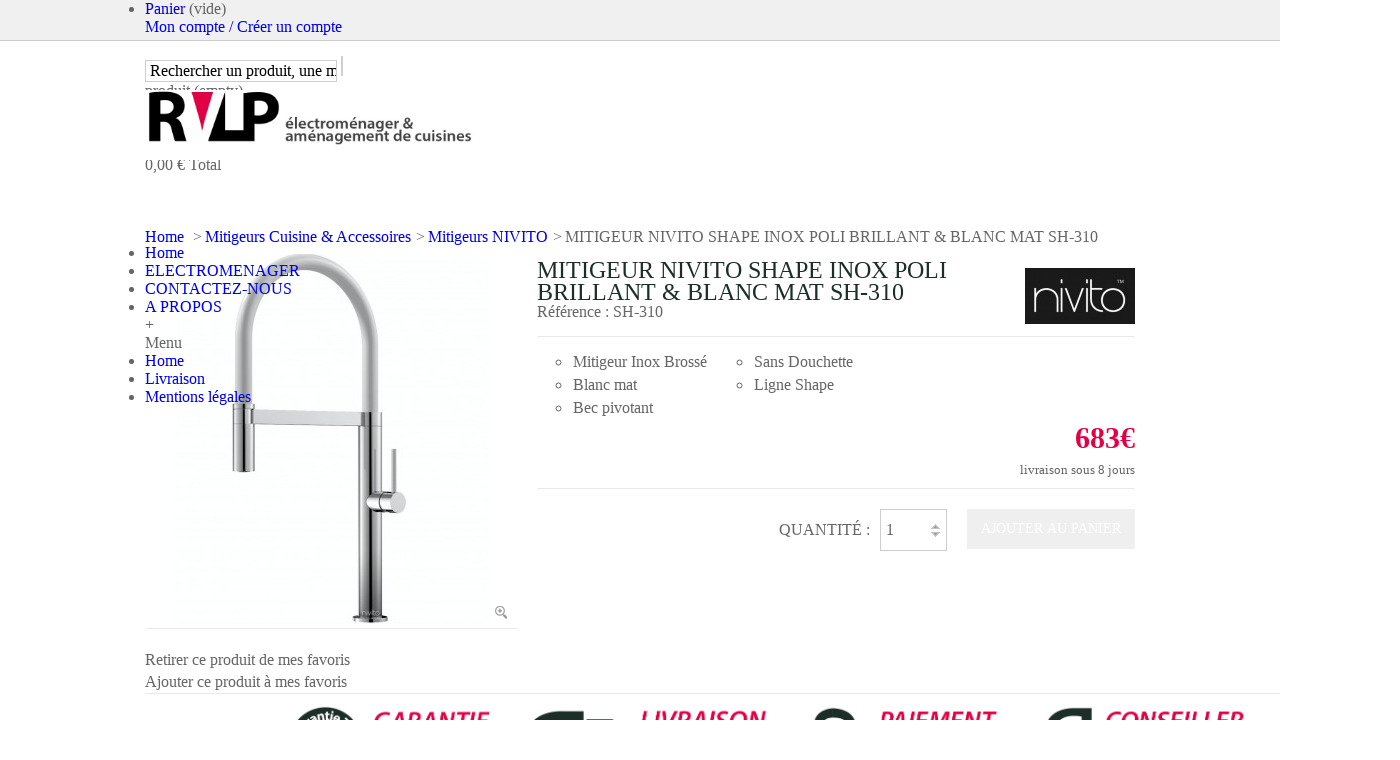

--- FILE ---
content_type: text/html; charset=utf-8
request_url: http://rvlp.fr/mitigeurs-nivito/1201-mitigeur-nivito-shape-inox-poli-brillant-blanc-mat-sh-310.html
body_size: 18445
content:
<!DOCTYPE html> <!--[if lt IE 7 ]><html class="ie ie6" lang="fr"> <![endif]--> <!--[if IE 7 ]><html class="ie ie7" lang="fr"> <![endif]--> <!--[if IE 8 ]><html class="ie ie8" lang="fr"> <![endif]--> <!--[if (gte IE 9)|!(IE)]><!--><html lang="fr"> <!--<![endif]--><head><script type="text/javascript" id="hs-script-loader" async defer src="//js-eu1.hs-scripts.com/26304291.js">/* <![CDATA[ *//* ]]> */</script><script>/* <![CDATA[ */var _paq=window._paq=window._paq||[];_paq.push(["setDocumentTitle",document.domain+"/"+document.title]);_paq.push(["setCookieDomain","*.www.rvlp.fr"]);_paq.push(['trackPageView']);_paq.push(['enableLinkTracking']);(function(){var u="//www.analytics.rvlp.fr/";_paq.push(['setTrackerUrl',u+'matomo.php']);_paq.push(['setSiteId','1']);var d=document,g=d.createElement('script'),s=d.getElementsByTagName('script')[0];g.async=true;g.src=u+'matomo.js';s.parentNode.insertBefore(g,s);})();/* ]]> */</script><noscript><p><img referrerpolicy="no-referrer-when-downgrade" src="//www.analytics.rvlp.fr/matomo.php?idsite=1&amp;rec=1" style="border:0;" alt="" /></p></noscript><title>MITIGEUR  NIVITO SHAPE INOX POLI BRILLANT &amp; BLANC MAT SH-310 - RVLP</title><meta name="description" content="MITIGEUR  NIVITO SHAPE INOX POLI BRILLANT &amp; BLANC MAT SH-310 - nivito - mitigeur shape inoxpoli brillant et blanc mat sh-300 - collection shape- fabrication suédoise" /><meta name="keywords" content="nivito - mitigeur shape inoxpoli brillant et blanc mat sh-300 - collection shape- fabrication suédoise" /><meta charset="utf-8"><meta name="generator" content="PrestaShop" /><meta name="robots" content="index,follow" /><link rel="icon" type="image/vnd.microsoft.icon" href="/img/favicon.ico?1764844116" /><link rel="shortcut icon" type="image/x-icon" href="/img/favicon.ico?1764844116" /><script type="text/javascript">/* <![CDATA[ */var baseDir='http://rvlp.fr/';var baseUri='http://rvlp.fr/';var static_token='86ad483cbebe3720eb47e5e310009a6e';var token='86ad483cbebe3720eb47e5e310009a6e';var priceDisplayPrecision=2;var priceDisplayMethod=0;var roundMode=2;/* ]]> */</script><script type="text/javascript">/* <![CDATA[ */var runFancy=true;/* ]]> */</script><!--[if lt IE 9]><script src="http://rvlp.fr/themes/warehouse/js/html5shiv.js" type="text/javascript">/* <![CDATA[ *//* ]]> */</script><script type="text/javascript">/* <![CDATA[ */runFancy=false;/* ]]> */</script><![endif]--><link href='//fonts.googleapis.com/css?family=Source+Sans+Pro' rel='stylesheet' type='text/css'><link href="/themes/warehouse/css/global.css" rel="stylesheet"  media="all" /><link href="/js/jquery/plugins/fancybox/jquery.fancybox.css" rel="stylesheet"  media="all" /><link href="/themes/warehouse/css/product.css" rel="stylesheet"  media="all" /><link href="/themes/warehouse/css/modules/blockmyaccountfooter/blockmyaccount.css" rel="stylesheet"  media="all" /><link href="/themes/warehouse/css/modules/blockcms/blockcms.css" rel="stylesheet"  media="all" /><link href="/themes/warehouse/css/modules/favoriteproducts/favoriteproducts.css" rel="stylesheet"  media="all" /><link href="/themes/warehouse/css/modules/blockuserinfo/blockuserinfo.css" rel="stylesheet"  media="all" /><link href="/themes/warehouse/css/modules/blockcart/blockcart.css" rel="stylesheet"  media="all" /><link href="/modules/simpleslideshow/slides.css" rel="stylesheet"  media="all" /><link href="/js/jquery/plugins/autocomplete/jquery.autocomplete.css" rel="stylesheet"  media="all" /><link href="/themes/warehouse/css/product_list.css" rel="stylesheet"  media="all" /><link href="/modules/blocksearch_mod/blocksearch_mod.css" rel="stylesheet"  media="all" /><link href="/modules/manufactuterslider/manufactuterslider.css" rel="stylesheet"  media="all" /><link href="/modules/columnadverts/columnadverts.css" rel="stylesheet"  media="all" /><link href="/modules/homenewproduct/homenewproduct.css" rel="stylesheet"  media="all" /><link href="/themes/warehouse/css/modules/productscategory/productscategory.css" rel="stylesheet"  media="all" /><link href="/modules/crossselling_mod/crossselling.css" rel="stylesheet"  media="all" /><link href="/modules/themeeditor/css/themeeditor_s_1.css" rel="stylesheet"  media="all" /><link href="/modules/themeeditor/css/yourcss.css" rel="stylesheet"  media="all" /><link href="/themes/warehouse/css/modules/blockcategories/blockcategories.css" rel="stylesheet"  media="all" /><link href="/modules/ph_simpleblog/css/ph_simpleblog.css" rel="stylesheet"  media="all" /><link href="/modules/ph_simpleblog/css/custom.css" rel="stylesheet"  media="all" /><link href="/modules/megamenuiqit/megamenuiqit.css" rel="stylesheet"  media="all" /><link href="/themes/warehouse/css/modules/mailalerts/mailalerts.css" rel="stylesheet"  media="all" /><script src="http://rvlp.fr/themes/warehouse/cache/53753434c323bdb61bcba3f04aea68b1.js" type="text/javascript">/* <![CDATA[ *//* ]]> */</script><script src="http://rvlp.fr/themes/warehouse/js/script.js" type="text/javascript">/* <![CDATA[ *//* ]]> */</script><script type="text/javascript">/* <![CDATA[ */var favorite_products_url_add='http://rvlp.fr/module/favoriteproducts/actions?process=add';var favorite_products_url_remove='http://rvlp.fr/module/favoriteproducts/actions?process=remove';var favorite_products_id_product='1201';/* ]]> */</script><script type="text/javascript">/* <![CDATA[ */(function(i,s,o,g,r,a,m){i['GoogleAnalyticsObject']=r;i[r]=i[r]||function(){(i[r].q=i[r].q||[]).push(arguments)},i[r].l=1*new Date();a=s.createElement(o),m=s.getElementsByTagName(o)[0];a.async=1;a.src=g;m.parentNode.insertBefore(a,m)})(window,document,'script','//www.google-analytics.com/analytics.js','ga');ga('create','G-2ERG9DEFYD');ga('send','pageview');/* ]]> */</script><link rel="alternate" type="application/rss+xml" title="MITIGEUR  NIVITO SHAPE INOX POLI BRILLANT &amp; BLANC MAT SH-310 - RVLP" href="http://rvlp.fr/modules/feeder/rss.php?id_category=171&amp;orderby=position&amp;orderway=asc" /><script type="text/javascript">/* <![CDATA[ */var checkCaptchaUrl="/modules/eicaptcha/eicaptcha-ajax.php";var RecaptachKey="6Lcr51oUAAAAALj61Ze82BlHA9V2zl6ZOkMqXjdX";/* ]]> */</script><script src="https://www.google.com/recaptcha/api.js?onload=onloadCallback&render=explicit" async defer>/* <![CDATA[ *//* ]]> */</script><script src="/modules/eicaptcha//js/eicaptcha-modules.js" type="text/javascript">/* <![CDATA[ *//* ]]> */</script></head><body class="  " id="product"><div id="white_overlay"></div><div class="clearfix" id="page"><div class="tf_content_width" id="top_links">top</div><div class="white_wrapper   "> <header id="header"><div class="fixed_width"> <a href="http://rvlp.fr/" id="header_logo" title="RVLP"> <img class="logo" src="/img/logo-1.jpg?1764844116" alt="RVLP" width="922" height="196"  /> </a><div id="header_user"><ul id="header_nav"><li id="shopping_cart"> <a href="https://rvlp.fr/commande-rapide" title="Votre panier d'achat" rel="nofollow" class="cart_black">Panier</a> <span class="ajax_cart_quantity hidden">0</span> <span class="ajax_cart_product_txt hidden">produit pour</span> <span class="ajax_cart_product_txt_s hidden">produits pour</span> <span class="ajax_cart_total hidden"> 0,00 € </span> <span class="ajax_cart_no_product">(vide)</span></li></ul><p id="header_user_info"> <a class="login" href="https://rvlp.fr/mon-compte" rel="nofollow">Mon compte / Créer un compte</a></p></div><div id="search_block_top"><form action="http://rvlp.fr/recherche" id="searchbox" method="get"> <label for="search_query_top"></label> <input type="hidden" name="controller" value="search" /> <input type="hidden" name="orderby" value="position" /> <input type="hidden" name="orderway" value="desc" /> <input class="search_query" type="text" id="search_query_top" name="search_query" value=" Rechercher un produit, une marque... " /> <input type="submit" name="submit_search" value="" class="button_search" /><p class="hidden" id="more_prod_string">Voir tous les résultats »</p></form><script>/* <![CDATA[ */var value=$("input.search_query").val();$("input.search_query").focusin(function(){$(this).val("");});$('input.search_query').change(function(){value=$("input.search_query").val();});$("input.search_query").focusout(function(){$(this).val(value);});/* ]]> */</script></div><script type="text/javascript">/* <![CDATA[ */function tryToCloseInstantSearch(){if($('#old_center_column').length>0)
{$('#center_column').remove();$('#old_center_column').attr('id','center_column');$('#center_column').show();return false;}}
instantSearchQueries=new Array();function stopInstantSearchQueries(){for(i=0;i<instantSearchQueries.length;i++){instantSearchQueries[i].abort();}
instantSearchQueries=new Array();}
$("#search_query_top").keyup(function(){if($(this).val().length>0){stopInstantSearchQueries();instantSearchQuery=$.ajax({url:'http://rvlp.fr/recherche',data:{instantSearch:1,id_lang:1,q:$(this).val()},dataType:'html',type:'POST',success:function(data){if($("#search_query_top").val().length>0)
{tryToCloseInstantSearch();$('#center_column').attr('id','old_center_column');$('#old_center_column').after('<div id="center_column" class="'+$('#old_center_column').attr('class')+'">'+data+'</div>');$('#old_center_column').hide();$("#instant_search_results a.close").click(function(){$("#search_query_top").val('');return tryToCloseInstantSearch();});return false;}
else
tryToCloseInstantSearch();}});instantSearchQueries.push(instantSearchQuery);}
else
tryToCloseInstantSearch();});/* ]]> */</script><script type="text/javascript">/* <![CDATA[ */$('document').ready(function(){$("#search_query_top").autocomplete('http://rvlp.fr/recherche',{minChars:3,max:7,width:500,selectFirst:false,scroll:false,dataType:"json",formatItem:function(data,i,max,value,term){return value;},parse:function(data){var mytab=new Array();for(var i=0;i<data.length;i++)
if(i==6){data[i].pname='not_link';data[i].product_link=$('#search_query_top').val();mytab[mytab.length]={data:data[i],value:'<div id="ac_search_more"> '+$("#more_prod_string").html()+' </div>'};}
else
mytab[mytab.length]={data:data[i],value:' <img src="'+data[i].obr_thumb+'" /><span class="prname">'+data[i].pname+' </span> '};return mytab;},extraParams:{ajaxSearch:1,id_lang:1}}).result(function(event,data,formatted){if(data.pname!='not_link'){$('#search_query_top').val(data.pname);document.location.href=data.product_link;}
else{$('#search_query_top').val(data.product_link);$("#searchbox").submit();}})});/* ]]> */</script><script type="text/javascript">/* <![CDATA[ */var customizationIdMessage='Customization #';var removingLinkText='remove this product from my cart';var freeShippingTranslation='Free shipping!';var freeProductTranslation='Free!';var delete_txt='Delete';/* ]]> */</script><div class="block exclusive" id="cart_block"><div class="block_content"><div class="collapsed" id="cart_block_summary"> <span class="ajax_cart_quantity" style="display:none;">0</span> <span class="ajax_cart_product_txt_s" style="display:none">produits</span> <span class="ajax_cart_product_txt">produit</span> <span class="ajax_cart_total" style="display:none"> </span> <span class="ajax_cart_no_product">(empty)</span></div><div class="expanded" id="cart_block_list"><p  id="cart_block_no_products">No products</p><div id="cart-prices"><div class="cart_dif_price_summary"> <span class="price ajax_cart_shipping_cost" id="cart_block_shipping_cost">0,00 €</span> <span>Livraison</span></div><div class="cart_dif_price_summary clearfix"> <span class="price ajax_block_cart_total" id="cart_block_total">0,00 €</span> <span id="cart_block_total_label">Total</span></div></div><p id="cart-buttons"> <a class="button_large button_cart" href="https://rvlp.fr/commande-rapide" id="button_order_cart" rel="nofollow" title="Afficher mon panier"><span></span>Afficher mon panier</a></p></div></div></div><nav class="megamenuiqit" id="topmenuContener" role="navigation"><ul class="clearfix" id="megamenuiqit"><li class="megamenu_home"><a class="megamenu_home_lnk" href="http://rvlp.fr/" id="topmenutitle" title="Home">Home</a></li><li  class="mainmegamenu id_menu2 "><a  class="main_menu_link id_menu_link2" href="http://rvlp.fr/140-electromenager">ELECTROMENAGER</a></li><li  class="mainmegamenu id_menu1 "><a  class="main_menu_link id_menu_link1" href="http://rvlp.fr/content/13-rvlp-contact">CONTACTEZ-NOUS</a></li><li  class="mainmegamenu id_menu3 "><a  class="main_menu_link id_menu_link3" href="http://rvlp.fr/content/4-a-propos">A PROPOS</a></li></ul><div id="responsiveMenu"><div class="clearfix" id="responsiveMenuShower"><div class="responsiveInykator2">+</div> <span>Menu</span></div><ul id="responsiveAccordion"><li ><a href="http://rvlp.fr/" id="topmenutitle" title="Home">Home</a></li><li><a href="http://rvlp.fr/content/1-livraison">Livraison</a></li><li><a href="http://rvlp.fr/content/2-mentions-legales">Mentions légales</a></li></ul></div> </nav></div> </header><div class="clearfix" id="columns"><div class="fixed_width"><div class="breadcrumb"><div itemscope itemtype="http://data-vocabulary.org/Breadcrumb"> <a href="http://rvlp.fr/" itemprop="url" title="return to Home"><span itemprop="title">Home</span></a></div> <span class="navigation-pipe">&gt;</span><div itemscope itemtype="http://data-vocabulary.org/Breadcrumb"><span itemprop="title"><a href="http://rvlp.fr/108-mitigeurs-cuisine-accessoires" itemprop="url" title="Mitigeurs Cuisine &amp; Accessoires">Mitigeurs Cuisine &amp; Accessoires</span></a></div><span class="navigation-pipe">></span><div itemscope itemtype="http://data-vocabulary.org/Breadcrumb"><span itemprop="title"><a href="http://rvlp.fr/171-mitigeurs-nivito" itemprop="url" title="Mitigeurs NIVITO">Mitigeurs NIVITO</span></a></div><span class="navigation-pipe">></span>MITIGEUR NIVITO SHAPE INOX POLI BRILLANT & BLANC MAT SH-310</div><div id="center_column"> <section id="main_section" role="main"><link href="https://plus.google.com/100964165374626318020/posts" rel="author"><link href="https://plus.google.com/110132048471661398209" rel="publisher"><script type="text/javascript">/* <![CDATA[ */var currencySign='€';var currencyRate='1';var currencyFormat='2';var currencyBlank='1';var taxRate=20;var jqZoomEnabled=false;var oosHookJsCodeFunctions=new Array();var id_product='1201';var productHasAttributes=false;var quantitiesDisplayAllowed=false;var quantityAvailable=0;var allowBuyWhenOutOfStock=true;var availableNowValue='livraison sous 8 jours';var availableLaterValue='Livraison sous 8 jours';var productPriceTaxExcluded=569.166667-0.000000;var reduction_percent=0;var reduction_price=0;var specific_price=0;var product_specific_price=new Array();product_specific_price['0']='';var specific_currency=false;var group_reduction='1';var default_eco_tax=0.000000;var ecotaxTax_rate=0;var currentDate='2026-01-23 02:43:46';var maxQuantityToAllowDisplayOfLastQuantityMessage=0;var noTaxForThisProduct=false;var displayPrice=0;var productReference='SH-310';var productAvailableForOrder='1';var productShowPrice='1';var productUnitPriceRatio='0.000000';var idDefaultImage=3498;var stock_management=1;var productPriceWithoutReduction='683';var productPrice='683';var img_ps_dir='http://rvlp.fr/img/';var customizationFields=new Array();customizationFields[0]=new Array();customizationFields[0][0]='img0';customizationFields[0][1]=0;var img_prod_dir='http://rvlp.fr/img/p/';var combinationImages=new Array();combinationImages[0]=new Array();combinationImages[0][0]=3498;var doesntExist='Ce produit n\'existe pas dans cette déclinaison. Vous pouvez néanmoins en sélectionner une autre.';var doesntExistNoMore='Ce produit n\'est plus en stock';var doesntExistNoMoreBut='avec ces options mais reste disponible avec d\'autres options';var uploading_in_progress='Envoi en cours, veuillez patienter...';var fieldRequired='Veuillez remplir tous les champs, puis enregistrer votre personnalisation';var attributesCombinations=new Array();/* ]]> */</script><div class="clearfix" id="primary_block" itemscope="" itemtype="http://schema.org/Product"><div class="no_thumbs" id="pb-right-column"><div class="clearfix"><div id="image-block"> <span id="view_full_size"> <img itemprop="image" src="http://rvlp.fr/3498-large_default/mitigeur-nivito-shape-inox-poli-brillant-blanc-mat-sh-310.jpg"  title="MITIGEUR NIVITO SHAPE INOX POLI BRILLANT &amp; BLANC MAT SH-310" alt="MITIGEUR NIVITO SHAPE INOX POLI BRILLANT &amp; BLANC MAT SH-310"  id="bigpic"  /> <span class="span_link">Agrandir</span> </span></div><div class="clearfix hidden" id="views_block"><div id="thumbs_list"><ul id="thumbs_list_frame"><li id="thumbnail_3498"> <a class="thickbox shown" href="http://rvlp.fr/3498-thickbox_default/mitigeur-nivito-shape-inox-poli-brillant-blanc-mat-sh-310.jpg" rel="other-views" title=""> <img id="thumb_3498" src="http://rvlp.fr/3498-medium_default/mitigeur-nivito-shape-inox-poli-brillant-blanc-mat-sh-310.jpg" alt=""  /> </a></li></ul></div></div></div><div  class="links_margin_top" ><ul id="usefull_link_block"><li id="favoriteproducts_block_extra_added"> Retirer ce produit de mes favoris</li><li id="favoriteproducts_block_extra_removed"> Ajouter ce produit à mes favoris</li></ul></div></div><div class="no_thumbs2" id="pb-left-column"><div class="product_title"> <a href="http://rvlp.fr/79_mitigeur-nivito-shape-inox-poli-brillant-blanc-mat-sh-310" itemprop="brand" itemscope="" itemtype="http://schema.org/Organization" title="All products of this manufacturer"> <span itemprop="name" style="display: none">NIVITO</span> <img itemprop="image" src="http://rvlp.fr/img/m/79-mf_image.jpg" /></a><div class="left_title"><h1 id="ajax_product_name"><span itemprop="name">MITIGEUR NIVITO SHAPE INOX POLI BRILLANT &amp; BLANC MAT SH-310</span></h1><p ><span>R&eacute;f&eacute;rence :</span> <span id="product_reference" itemprop="sku">SH-310</span></p></div><div class="addthis_toolbox addthis_default_style "> <a class="addthis_button_preferred_1"></a> <a class="addthis_button_preferred_2"></a> <a class="addthis_button_preferred_3"></a> <a class="addthis_button_preferred_4"></a> <a class="addthis_button_compact"></a> <a class="addthis_counter addthis_bubble_style"></a></div><script src="//s7.addthis.com/js/300/addthis_widget.js#pubid=xa-506085301209b251" type="text/javascript">/* <![CDATA[ *//* ]]> */</script></div><div id="short_description_block"><div class="rte align_justify" id="short_description_content" itemprop="description"><table class="tableresume"><tbody><tr><td><ul><li>Mitigeur Inox Brossé</li><li>Blanc mat</li><li>Bec pivotant</li></ul></td><td><ul><li>Sans Douchette</li><li>Ligne Shape</li></ul></td></tr></tbody></table></div><p class="buttons_bottom_block"><a class="button" href="javascript:{}">Plus de d&eacute;tails</a></p></div><div class="price-2"><p class="our_price_display" itemprop="offers" itemscope="" itemtype="http://schema.org/Offer"><link itemprop="availability" href="http://schema.org/InStock" content="in_stock" /> <span id="our_price_display" itemprop="price">683</span><meta content="EUR" itemprop="priceCurrency">€ <span id="reduction_percent_display"   style="display:none;"></span> <span id="reduction_amount_display" style="display:none"></span></p></div><form action="http://rvlp.fr/panier" id="buy_block" method="post"><p class="hidden"> <input type="hidden" name="token" value="86ad483cbebe3720eb47e5e310009a6e" /> <input type="hidden" name="id_product" value="1201" id="product_page_product_id" /> <input type="hidden" name="add" value="1" /> <input type="hidden" name="id_product_attribute" id="idCombination" value="" /></p><div class="product_attributes  noattr clearfix"><p id="availability_statut"> <span id="availability_value"> livraison sous 8 jours</span></p><p class="warning_inline" id="last_quantities" style="display: none">Attention : derni&egrave;res pi&egrave;ces disponibles !</p></div><div class="content_prices clearfix"><p class="buttons_bottom_block" id="add_to_cart"> <input type="submit" name="Submit" value="Ajouter au panier" class="exclusive" /></p><p class="clearfix" id="quantity_wanted_p"> <label>Quantit&eacute; :</label> <input type="text" name="qty" id="quantity_wanted" class="text" value="1" size="2" maxlength="3"  /> <span id="q_modify"> <span id="q_up">quantity up</span> <span id="q_down">quantity down</span> </span></p><p id="minimal_quantity_wanted_p" style="display: none;"> Ce produit n&#039;est pas vendu &agrave; l&#039;unit&eacute;. Vous devez s&eacute;lectionner au moins <b id="minimal_quantity_label">1</b> quantit&eacute; pour ce produit.</p></div></div></form></div><div class="clear" id="more_info_block"><div class="rte" id="idTab1"><table style="width:100%;border:none;"><tr><td colspan="2" width="100%"><div class="productreassurance"> <a class="iframe" href="http://rvlp.fr/cms.php?id_cms=4&content_only=1&#garanties"><img src="../page/Garantie2ans.gif" alt="Garantie 2 Ans" /></a> <a class="iframe" href="http://rvlp.fr/cms.php?id_cms=1&content_only=1"><img src="../page/LivraisonPremium.gif" alt="Livraison Premium" /></a> <a class="iframe" href="http://rvlp.fr/cms.php?id_cms=5&content_only=1"><img src="../page/PaiementSecurise.gif" alt="Paiement Securisé" /></a> <a href="http://rvlp.fr/contactez-nous" target="_blank"><img src="../page/ConseillerEnLigne.gif" alt="Conseiller En Ligne" /></a></div></td></tr><tr><td class="tdcaract"><p><span>DESCRIPTION</span></p><p>Réf. SH-310</p><p>Mitigeur de cuisine avec bec orientable 360°/160</p><p>Sans douchette</p><p>Nivito représente l'innovation, le confort et le design.<br />Son savoir faire, produire des robinets en acier inoxydable de haute qualité dans différents traitements de surface<br />Nivito est une société de production suédoise avec un design innovant et en même temps une longue expérience dans l'industrie du HVAC.<br />Les robinets Nivitos sont en acier inoxydable 100% solide, ce qui signifie une résistance illimitée à la surface et à l'acide.<br />L'acier inoxydable est plus de deux fois plus durable que le laiton et c'est un matériau imbattable du point de vue de l'environnement et de la qualité.<br />Nivito se concentre exclusivement sur la technologie la plus récente dans nos mitigeurs, tant pour la fonction que pour l'environnement.<br />Notre méthode d'assurance de la qualité est soigneusement conçue et optimisée pour obtenir la meilleure qualité.<br />Pourquoi utilisons-nous de l'acier inoxydable?<br />L'acier inoxydable est utilisé dans tous les équipements de cuisine qui ont un contact direct avec les aliments. Il existe deux raisons principales pour lesquelles l'acier inoxydable est utilisé. <br />Le premier est qu'il ne contient pas de substances malsaines pour le corps humain, le second est que l'acier inoxydable est un matériau extrêmement résistant 100% solide.<br />L'acier inoxydable est le matériau optimal sur le marché. Le processus de production d'acier inoxydable est le plus avancé sur le marché, le point de fusion est supérieur à 1700 degrés.<br />Les produits Nivito sont faits pour durer.</p><p>Fabrication suédoise de grande qualité</p><p>Toute la ganne Nivito sur : nivito.com et sur demande : conseiller@rvlp.com</p><p>RVLP : Agent NIVITO et Distributeur</p><pre id="tw-target-text" class="tw-data-text tw-ta tw-text-small" dir="ltr" data-fulltext="" data-placeholder="Traduction">&nbsp;</pre><pre id="tw-target-text" class="tw-data-text tw-ta tw-text-small" dir="ltr" data-fulltext="" data-placeholder="Traduction"><span style="font-family: arial, helvetica, sans-serif; font-size: 12pt; color: #0000ff;">LA QUALITE NIVITO</span></pre><pre id="tw-target-text" class="tw-data-text tw-ta tw-text-small" dir="ltr" data-fulltext="" data-placeholder="Traduction"><span lang="fr" style="font-family: arial, helvetica, sans-serif; font-size: 12pt; color: #0000ff;"><br /></span></pre><pre id="tw-target-text" class="tw-data-text tw-ta tw-text-small" dir="ltr" data-fulltext="" data-placeholder="Traduction"><span lang="fr" style="font-family: arial, helvetica, sans-serif; font-size: 12pt; color: #0000ff;">Produire des robinets de haute qualité avec une garantie de santé à vie.</span></pre><pre id="tw-target-text" class="tw-data-text tw-ta tw-text-small" dir="ltr" data-fulltext="" data-placeholder="Traduction"><span lang="fr" style="font-family: arial, helvetica, sans-serif; font-size: 12pt; color: #0000ff;">Nivito est l'une des entreprises leader qui produisent et vendent des robinets en acier inoxydable dans le monde entier.</span></pre><pre id="tw-target-text" class="tw-data-text tw-ta tw-text-small" dir="ltr" data-fulltext="" data-placeholder="Traduction"><span style="color: #0000ff;"><span lang="fr" style="font-family: arial, helvetica, sans-serif; font-size: 12pt;">Nivito est une entreprise suédoise avec un design suédois innovant et en même temps une longue expérience dans&nbsp;</span><span style="font-family: arial, helvetica, sans-serif; font-size: 12pt;">l'industrie HVAC.</span></span></pre><pre id="tw-target-text" class="tw-data-text tw-ta tw-text-small" dir="ltr" data-fulltext="" data-placeholder="Traduction"><span lang="fr" style="font-family: arial, helvetica, sans-serif; font-size: 12pt; color: #0000ff;">Les robinets Nivitos sont en acier inoxydable 100% solide, ce qui signifie une résistance illimitée à la surface et à l'acide.</span></pre><pre id="tw-target-text" class="tw-data-text tw-ta tw-text-small" dir="ltr" data-fulltext="" data-placeholder="Traduction"><span lang="fr" style="font-family: arial, helvetica, sans-serif; font-size: 12pt; color: #0000ff;">L'acier inoxydable est plus de deux fois plus durable que le laiton et est un matériau imbattable du point de vue environnemental et de qualité.&nbsp;</span></pre><pre id="tw-target-text" class="tw-data-text tw-ta tw-text-small" dir="ltr" data-fulltext="" data-placeholder="Traduction"><span lang="fr" style="font-family: arial, helvetica, sans-serif; font-size: 12pt; color: #0000ff;">Nivito se concentre exclusivement sur les dernières technologies de nos mixeurs, tant pour la fonction que pour l'environnement.</span></pre><pre id="tw-target-text" class="tw-data-text tw-ta tw-text-small" dir="ltr" data-fulltext="" data-placeholder="Traduction"><span lang="fr" style="font-family: arial, helvetica, sans-serif; font-size: 12pt; color: #0000ff;">Notre méthode d'assurance de la qualité est soigneusement conçue et optimisée pour obtenir la meilleure qualité.</span></pre></td><td valign="top" width="300px"><!DOCTYPE html PUBLIC "-//W3C//DTD XHTML 1.0 Transitional//EN" "http://www.w3.org/TR/xhtml1/DTD/xhtml1-transitional.dtd"><html xmlns="http://www.w3.org/1999/xhtml"><head><meta http-equiv="Content-Type" content="text/html; charset=UTF-8" /><title>Document sans nom</title></head><body><table class="productcontextual"><tr><td><a href="http://rvlp.fr/contactez-nous" target="_blank"><img src="../page/conseils.jpg" /></a></td></tr><tr><td><a href="http://rvlp.fr/product.php?id_product=218" target="_blank"><img src="../page/ExtensionGarantie.jpg" /></a></td></tr></table></body></html></td></tr></table></div></div></div> <section class="clearfix blockproductscategory block"><h4>30 autres produits dans la même catégorie :</h4><div class="block_content"><div class="flexslider_carousel" id="category_products_slider"><ul class="slides"><li> <a class="lnk_img" href="http://rvlp.fr/mitigeurs-nivito/1164-mitigeur-nivito-classic-inox-brosse-cl-100.html" title="MITIGEUR NIVITO CLASSIC INOX BROSSE CL-100"><img src="http://rvlp.fr/3380-home_default/mitigeur-nivito-classic-inox-brosse-cl-100.jpg" alt="MITIGEUR NIVITO CLASSIC INOX BROSSE CL-100" /></a><p class="product_name"> <a href="http://rvlp.fr/mitigeurs-nivito/1164-mitigeur-nivito-classic-inox-brosse-cl-100.html" title="MITIGEUR NIVITO CLASSIC INOX BROSSE CL-100">MITIGEUR NIVITO CLASSIC...</a></p><p class="price_display"> <span class="price">555,00 €</span></p></li><li> <a class="lnk_img" href="http://rvlp.fr/mitigeurs-nivito/1145-mitigeur-nivito-rhythm-inox-brosse-bronzecuivre-rh-350-.html" title="MITIGEUR NIVITO RHYTHM INOX BROSSE BRONZE/CUIVRE RH-350"><img src="http://rvlp.fr/3293-home_default/mitigeur-nivito-rhythm-inox-brosse-bronzecuivre-rh-350-.jpg" alt="MITIGEUR NIVITO RHYTHM INOX BROSSE BRONZE/CUIVRE RH-350" /></a><p class="product_name"> <a href="http://rvlp.fr/mitigeurs-nivito/1145-mitigeur-nivito-rhythm-inox-brosse-bronzecuivre-rh-350-.html" title="MITIGEUR NIVITO RHYTHM INOX BROSSE BRONZE/CUIVRE RH-350">MITIGEUR NIVITO RHYTHM INOX...</a></p><p class="price_display"> <span class="price">560,00 €</span></p></li><li> <a class="lnk_img" href="http://rvlp.fr/mitigeurs-nivito/1167-mitigeur-avec-douchette-nivito-rhythm-inox-polibrillant-rh-610-vi.html" title="MITIGEUR AVEC DOUCHETTE NIVITO RHYTHM INOX POLI/BRILLANT RH-610-VI"><img src="http://rvlp.fr/3392-home_default/mitigeur-avec-douchette-nivito-rhythm-inox-polibrillant-rh-610-vi.jpg" alt="MITIGEUR AVEC DOUCHETTE NIVITO RHYTHM INOX POLI/BRILLANT RH-610-VI" /></a><p class="product_name"> <a href="http://rvlp.fr/mitigeurs-nivito/1167-mitigeur-avec-douchette-nivito-rhythm-inox-polibrillant-rh-610-vi.html" title="MITIGEUR AVEC DOUCHETTE NIVITO RHYTHM INOX POLI/BRILLANT RH-610-VI">MITIGEUR AVEC DOUCHETTE...</a></p><p class="price_display"> <span class="price">746,00 €</span></p></li><li> <a class="lnk_img" href="http://rvlp.fr/mitigeurs-nivito/1135-mitigeur-nivito-rhythm-inox-polibrillant-laitondore-rh-160.html" title="MITIGEUR NIVITO RHYTHM INOX POLI/BRILLANT LAITON/DORE RH-160"><img src="http://rvlp.fr/5319-home_default/mitigeur-nivito-rhythm-inox-polibrillant-laitondore-rh-160.jpg" alt="MITIGEUR NIVITO RHYTHM INOX POLI/BRILLANT LAITON/DORE RH-160" /></a><p class="product_name"> <a href="http://rvlp.fr/mitigeurs-nivito/1135-mitigeur-nivito-rhythm-inox-polibrillant-laitondore-rh-160.html" title="MITIGEUR NIVITO RHYTHM INOX POLI/BRILLANT LAITON/DORE RH-160">MITIGEUR NIVITO RHYTHM INOX...</a></p><p class="price_display"> <span class="price">550,00 €</span></p></li><li> <a class="lnk_img" href="http://rvlp.fr/mitigeurs-nivito/1159-mitigeur-avec-douchette-nivito-rhythm-inox-brosse-rh-600-ex.html" title="MITIGEUR AVEC DOUCHETTE NIVITO RHYTHM INOX BROSSE RH-600-EX"><img src="http://rvlp.fr/3362-home_default/mitigeur-avec-douchette-nivito-rhythm-inox-brosse-rh-600-ex.jpg" alt="MITIGEUR AVEC DOUCHETTE NIVITO RHYTHM INOX BROSSE RH-600-EX" /></a><p class="product_name"> <a href="http://rvlp.fr/mitigeurs-nivito/1159-mitigeur-avec-douchette-nivito-rhythm-inox-brosse-rh-600-ex.html" title="MITIGEUR AVEC DOUCHETTE NIVITO RHYTHM INOX BROSSE RH-600-EX">MITIGEUR AVEC DOUCHETTE...</a></p><p class="price_display"> <span class="price">641,00 €</span></p></li><li> <a class="lnk_img" href="http://rvlp.fr/mitigeurs-nivito/1181-mitigeur-nivito-classic-inox-polibrillant-cl-110.html" title="MITIGEUR NIVITO CLASSIC INOX POLI/BRILLANT CL-110"><img src="http://rvlp.fr/3426-home_default/mitigeur-nivito-classic-inox-polibrillant-cl-110.jpg" alt="MITIGEUR NIVITO CLASSIC INOX POLI/BRILLANT CL-110" /></a><p class="product_name"> <a href="http://rvlp.fr/mitigeurs-nivito/1181-mitigeur-nivito-classic-inox-polibrillant-cl-110.html" title="MITIGEUR NIVITO CLASSIC INOX POLI/BRILLANT CL-110">MITIGEUR NIVITO CLASSIC...</a></p><p class="price_display"> <span class="price">576,00 €</span></p></li><li> <a class="lnk_img" href="http://rvlp.fr/mitigeurs-nivito/1165-mitigeur-nivito-shape-inox-brosse-sh-100.html" title="MITIGEUR NIVITO SHAPE INOX BROSSE SH-100"><img src="http://rvlp.fr/3383-home_default/mitigeur-nivito-shape-inox-brosse-sh-100.jpg" alt="MITIGEUR NIVITO SHAPE INOX BROSSE SH-100" /></a><p class="product_name"> <a href="http://rvlp.fr/mitigeurs-nivito/1165-mitigeur-nivito-shape-inox-brosse-sh-100.html" title="MITIGEUR NIVITO SHAPE INOX BROSSE SH-100">MITIGEUR NIVITO SHAPE INOX...</a></p><p class="price_display"> <span class="price">630,00 €</span></p></li><li> <a class="lnk_img" href="http://rvlp.fr/mitigeurs-nivito/1196-mitigeur-avec-douchette-nivito-inox-polibrillant-rh-110-vi.html" title="MITIGEUR AVEC DOUCHETTE NIVITO INOX POLI/BRILLANT RH-110-VI"><img src="http://rvlp.fr/3484-home_default/mitigeur-avec-douchette-nivito-inox-polibrillant-rh-110-vi.jpg" alt="MITIGEUR AVEC DOUCHETTE NIVITO INOX POLI/BRILLANT RH-110-VI" /></a><p class="product_name"> <a href="http://rvlp.fr/mitigeurs-nivito/1196-mitigeur-avec-douchette-nivito-inox-polibrillant-rh-110-vi.html" title="MITIGEUR AVEC DOUCHETTE NIVITO INOX POLI/BRILLANT RH-110-VI">MITIGEUR AVEC DOUCHETTE...</a></p><p class="price_display"> <span class="price">735,00 €</span></p></li><li> <a class="lnk_img" href="http://rvlp.fr/mitigeurs-nivito/1189-mitigeur-nivito-spirit-inox-polibrillant-sp-110.html" title="MITIGEUR NIVITO SPIRIT INOX POLI/BRILLANT SP-110"><img src="http://rvlp.fr/3460-home_default/mitigeur-nivito-spirit-inox-polibrillant-sp-110.jpg" alt="MITIGEUR NIVITO SPIRIT INOX POLI/BRILLANT SP-110" /></a><p class="product_name"> <a href="http://rvlp.fr/mitigeurs-nivito/1189-mitigeur-nivito-spirit-inox-polibrillant-sp-110.html" title="MITIGEUR NIVITO SPIRIT INOX POLI/BRILLANT SP-110">MITIGEUR NIVITO SPIRIT INOX...</a></p><p class="price_display"> <span class="price">630,00 €</span></p></li><li> <a class="lnk_img" href="http://rvlp.fr/mitigeurs-nivito/1194-mitigeur-nivito-rhythm-inox-brosse-rh-400.html" title="MITIGEUR NIVITO RHYTHM INOX BROSSE RH-400"><img src="http://rvlp.fr/3474-home_default/mitigeur-nivito-rhythm-inox-brosse-rh-400.jpg" alt="MITIGEUR NIVITO RHYTHM INOX BROSSE RH-400" /></a><p class="product_name"> <a href="http://rvlp.fr/mitigeurs-nivito/1194-mitigeur-nivito-rhythm-inox-brosse-rh-400.html" title="MITIGEUR NIVITO RHYTHM INOX BROSSE RH-400">MITIGEUR NIVITO RHYTHM INOX...</a></p><p class="price_display"> <span class="price">440,40 €</span></p></li><li> <a class="lnk_img" href="http://rvlp.fr/mitigeurs-nivito/1141-mitigeur-nivito-rhythm-inox-bicolor-noir-mat-laitondore-brosse-rh-340-bistro.html" title="MITIGEUR NIVITO RHYTHM INOX BICOLOR NOIR MAT &amp; LAITON/DORE BROSSE RH-340 BISTRO"><img src="http://rvlp.fr/3271-home_default/mitigeur-nivito-rhythm-inox-bicolor-noir-mat-laitondore-brosse-rh-340-bistro.jpg" alt="MITIGEUR NIVITO RHYTHM INOX BICOLOR NOIR MAT &amp; LAITON/DORE BROSSE RH-340 BISTRO" /></a><p class="product_name"> <a href="http://rvlp.fr/mitigeurs-nivito/1141-mitigeur-nivito-rhythm-inox-bicolor-noir-mat-laitondore-brosse-rh-340-bistro.html" title="MITIGEUR NIVITO RHYTHM INOX BICOLOR NOIR MAT &amp; LAITON/DORE BROSSE RH-340 BISTRO">MITIGEUR NIVITO RHYTHM INOX...</a></p><p class="price_display"> <span class="price">735,00 €</span></p></li><li> <a class="lnk_img" href="http://rvlp.fr/mitigeurs-nivito/1144-mitigeur-nivito-rhythm-inox-polibrillant-laitondore-rh-360.html" title="MITIGEUR NIVITO RHYTHM INOX POLI/BRILLANT LAITON/DORE RH-360"><img src="http://rvlp.fr/3278-home_default/mitigeur-nivito-rhythm-inox-polibrillant-laitondore-rh-360.jpg" alt="MITIGEUR NIVITO RHYTHM INOX POLI/BRILLANT LAITON/DORE RH-360" /></a><p class="product_name"> <a href="http://rvlp.fr/mitigeurs-nivito/1144-mitigeur-nivito-rhythm-inox-polibrillant-laitondore-rh-360.html" title="MITIGEUR NIVITO RHYTHM INOX POLI/BRILLANT LAITON/DORE RH-360">MITIGEUR NIVITO RHYTHM INOX...</a></p><p class="price_display"> <span class="price">561,00 €</span></p></li><li> <a class="lnk_img" href="http://rvlp.fr/mitigeurs-nivito/1187-mitigeur-avec-douchette-nivito-classic-inox-polibrillant-bronzecuivre-cl-270.html" title="MITIGEUR AVEC DOUCHETTE NIVITO CLASSIC INOX POLI/BRILLANT BRONZE/CUIVRE CL-270"><img src="http://rvlp.fr/3452-home_default/mitigeur-avec-douchette-nivito-classic-inox-polibrillant-bronzecuivre-cl-270.jpg" alt="MITIGEUR AVEC DOUCHETTE NIVITO CLASSIC INOX POLI/BRILLANT BRONZE/CUIVRE CL-270" /></a><p class="product_name"> <a href="http://rvlp.fr/mitigeurs-nivito/1187-mitigeur-avec-douchette-nivito-classic-inox-polibrillant-bronzecuivre-cl-270.html" title="MITIGEUR AVEC DOUCHETTE NIVITO CLASSIC INOX POLI/BRILLANT BRONZE/CUIVRE CL-270">MITIGEUR AVEC DOUCHETTE...</a></p><p class="price_display"> <span class="price">778,00 €</span></p></li><li> <a class="lnk_img" href="http://rvlp.fr/mitigeurs-nivito/1163-mitigeur-avec-douchette-nivito-rhythm-inox-brosse-laitondore-rh-640-ex.html" title="MITIGEUR AVEC DOUCHETTE NIVITO RHYTHM INOX BROSSE LAITON/DORE RH-640-EX"><img src="http://rvlp.fr/5408-home_default/mitigeur-avec-douchette-nivito-rhythm-inox-brosse-laitondore-rh-640-ex.jpg" alt="MITIGEUR AVEC DOUCHETTE NIVITO RHYTHM INOX BROSSE LAITON/DORE RH-640-EX" /></a><p class="product_name"> <a href="http://rvlp.fr/mitigeurs-nivito/1163-mitigeur-avec-douchette-nivito-rhythm-inox-brosse-laitondore-rh-640-ex.html" title="MITIGEUR AVEC DOUCHETTE NIVITO RHYTHM INOX BROSSE LAITON/DORE RH-640-EX">MITIGEUR AVEC DOUCHETTE...</a></p><p class="price_display"> <span class="price">799,00 €</span></p></li><li> <a class="lnk_img" href="http://rvlp.fr/mitigeurs-nivito/1195-mitigeur-nivito-rhythm-inox-polibrillant-rh-410.html" title="MITIGEUR NIVITO RhYTHM INOX POLI/BRILLANT RH-410"><img src="http://rvlp.fr/3479-home_default/mitigeur-nivito-rhythm-inox-polibrillant-rh-410.jpg" alt="MITIGEUR NIVITO RhYTHM INOX POLI/BRILLANT RH-410" /></a><p class="product_name"> <a href="http://rvlp.fr/mitigeurs-nivito/1195-mitigeur-nivito-rhythm-inox-polibrillant-rh-410.html" title="MITIGEUR NIVITO RhYTHM INOX POLI/BRILLANT RH-410">MITIGEUR NIVITO RhYTHM INOX...</a></p><p class="price_display"> <span class="price">463,20 €</span></p></li><li> <a class="lnk_img" href="http://rvlp.fr/mitigeurs-nivito/1117-mitigeur-avec-douchette-nivito-inox-cuivre-rh-150-ex.html" title="MITIGEUR AVEC DOUCHETTE NIVITO INOX BRONZE/CUIVRE RH-150-EX"><img src="http://rvlp.fr/3195-home_default/mitigeur-avec-douchette-nivito-inox-cuivre-rh-150-ex.jpg" alt="MITIGEUR AVEC DOUCHETTE NIVITO INOX BRONZE/CUIVRE RH-150-EX" /></a><p class="product_name"> <a href="http://rvlp.fr/mitigeurs-nivito/1117-mitigeur-avec-douchette-nivito-inox-cuivre-rh-150-ex.html" title="MITIGEUR AVEC DOUCHETTE NIVITO INOX BRONZE/CUIVRE RH-150-EX">MITIGEUR AVEC DOUCHETTE...</a></p><p class="price_display"> <span class="price">788,00 €</span></p></li><li> <a class="lnk_img" href="http://rvlp.fr/mitigeurs-nivito/1186-mitigeur-avec-douchette-nivito-classic-inox-polibrillant-laitondore-cl-260.html" title="MITIGEUR AVEC DOUCHETTE NIVITO CLASSIC INOX POLI/BRILLANT LAITON/DORE CL-260"><img src="http://rvlp.fr/3449-home_default/mitigeur-avec-douchette-nivito-classic-inox-polibrillant-laitondore-cl-260.jpg" alt="MITIGEUR AVEC DOUCHETTE NIVITO CLASSIC INOX POLI/BRILLANT LAITON/DORE CL-260" /></a><p class="product_name"> <a href="http://rvlp.fr/mitigeurs-nivito/1186-mitigeur-avec-douchette-nivito-classic-inox-polibrillant-laitondore-cl-260.html" title="MITIGEUR AVEC DOUCHETTE NIVITO CLASSIC INOX POLI/BRILLANT LAITON/DORE CL-260">MITIGEUR AVEC DOUCHETTE...</a></p><p class="price_display"> <span class="price">778,00 €</span></p></li><li> <a class="lnk_img" href="http://rvlp.fr/mitigeurs-nivito/1160-mitigeur-avec-douchette-nivito-rhythm-inox-polibrillant-rh-610-ex.html" title="MITIGEUR AVEC DOUCHETTE NIVITO RHYTHM INOX POLI/BRILLANT RH-610-EX"><img src="http://rvlp.fr/3365-home_default/mitigeur-avec-douchette-nivito-rhythm-inox-polibrillant-rh-610-ex.jpg" alt="MITIGEUR AVEC DOUCHETTE NIVITO RHYTHM INOX POLI/BRILLANT RH-610-EX" /></a><p class="product_name"> <a href="http://rvlp.fr/mitigeurs-nivito/1160-mitigeur-avec-douchette-nivito-rhythm-inox-polibrillant-rh-610-ex.html" title="MITIGEUR AVEC DOUCHETTE NIVITO RHYTHM INOX POLI/BRILLANT RH-610-EX">MITIGEUR AVEC DOUCHETTE...</a></p><p class="price_display"> <span class="price">641,00 €</span></p></li><li> <a class="lnk_img" href="http://rvlp.fr/mitigeurs-nivito/1191-mitigeur-nivito-spirit-inox-polibrillant-sp-310.html" title="MITIGEUR NIVITO SPIRIT INOX POLI/BRILLANT SP-310"><img src="http://rvlp.fr/3467-home_default/mitigeur-nivito-spirit-inox-polibrillant-sp-310.jpg" alt="MITIGEUR NIVITO SPIRIT INOX POLI/BRILLANT SP-310" /></a><p class="product_name"> <a href="http://rvlp.fr/mitigeurs-nivito/1191-mitigeur-nivito-spirit-inox-polibrillant-sp-310.html" title="MITIGEUR NIVITO SPIRIT INOX POLI/BRILLANT SP-310">MITIGEUR NIVITO SPIRIT INOX...</a></p><p class="price_display"> <span class="price">569,00 €</span></p></li><li> <a class="lnk_img" href="http://rvlp.fr/mitigeurs-nivito/1140-mitigeur-nivito-rhythm-blanc-mat-rh-330.html" title="MITIGEUR NIVITO RHYTHM BLANC MAT RH-330"><img src="http://rvlp.fr/3269-home_default/mitigeur-nivito-rhythm-blanc-mat-rh-330.jpg" alt="MITIGEUR NIVITO RHYTHM BLANC MAT RH-330" /></a><p class="product_name"> <a href="http://rvlp.fr/mitigeurs-nivito/1140-mitigeur-nivito-rhythm-blanc-mat-rh-330.html" title="MITIGEUR NIVITO RHYTHM BLANC MAT RH-330">MITIGEUR NIVITO RHYTHM...</a></p><p class="price_display"> <span class="price">561,00 €</span></p></li><li> <a class="lnk_img" href="http://rvlp.fr/mitigeurs-nivito/1143-mitigeur-nivito-rhythm-inox-bicolor-noir-mat-bronzecuivre-brosse-rh-350-bistro.html" title="MITIGEUR NIVITO RHYTHM INOX BICOLOR NOIR MAT &amp; BRONZE/CUIVRE BROSSE RH-350 BISTRO"><img src="http://rvlp.fr/3275-home_default/mitigeur-nivito-rhythm-inox-bicolor-noir-mat-bronzecuivre-brosse-rh-350-bistro.jpg" alt="MITIGEUR NIVITO RHYTHM INOX BICOLOR NOIR MAT &amp; BRONZE/CUIVRE BROSSE RH-350 BISTRO" /></a><p class="product_name"> <a href="http://rvlp.fr/mitigeurs-nivito/1143-mitigeur-nivito-rhythm-inox-bicolor-noir-mat-bronzecuivre-brosse-rh-350-bistro.html" title="MITIGEUR NIVITO RHYTHM INOX BICOLOR NOIR MAT &amp; BRONZE/CUIVRE BROSSE RH-350 BISTRO">MITIGEUR NIVITO RHYTHM INOX...</a></p><p class="price_display"> <span class="price">735,00 €</span></p></li><li> <a class="lnk_img" href="http://rvlp.fr/mitigeurs-nivito/1116-mitigeur-avec-douchette-nivito-rhythm-inox-brosse-laitondore-rh-140-ex.html" title="MITIGEUR AVEC DOUCHETTE NIVITO RHYTHM INOX BROSSE LAITON/DORE RH-140-EX"><img src="http://rvlp.fr/3162-home_default/mitigeur-avec-douchette-nivito-rhythm-inox-brosse-laitondore-rh-140-ex.jpg" alt="MITIGEUR AVEC DOUCHETTE NIVITO RHYTHM INOX BROSSE LAITON/DORE RH-140-EX" /></a><p class="product_name"> <a href="http://rvlp.fr/mitigeurs-nivito/1116-mitigeur-avec-douchette-nivito-rhythm-inox-brosse-laitondore-rh-140-ex.html" title="MITIGEUR AVEC DOUCHETTE NIVITO RHYTHM INOX BROSSE LAITON/DORE RH-140-EX">MITIGEUR AVEC DOUCHETTE...</a></p><p class="price_display"> <span class="price">788,00 €</span></p></li><li> <a class="lnk_img" href="http://rvlp.fr/mitigeurs-nivito/1197-mitigeur-nivito-shape-inox-poli-brillant-sh-110.html" title="MITIGEUR NIVITO SHAPE INOX POLI BRILLANT SH-110"><img src="http://rvlp.fr/3490-home_default/mitigeur-nivito-shape-inox-poli-brillant-sh-110.jpg" alt="MITIGEUR NIVITO SHAPE INOX POLI BRILLANT SH-110" /></a><p class="product_name"> <a href="http://rvlp.fr/mitigeurs-nivito/1197-mitigeur-nivito-shape-inox-poli-brillant-sh-110.html" title="MITIGEUR NIVITO SHAPE INOX POLI BRILLANT SH-110">MITIGEUR NIVITO SHAPE INOX...</a></p><p class="price_display"> <span class="price">630,00 €</span></p></li><li> <a class="lnk_img" href="http://rvlp.fr/mitigeurs-nivito/1139-mitigeur-nivito-rhythm-noir-mat-rh-320.html" title="MITIGEUR NIVITO RHYTHM NOIR MAT RH-320"><img src="http://rvlp.fr/3265-home_default/mitigeur-nivito-rhythm-noir-mat-rh-320.jpg" alt="MITIGEUR NIVITO RHYTHM NOIR MAT RH-320" /></a><p class="product_name"> <a href="http://rvlp.fr/mitigeurs-nivito/1139-mitigeur-nivito-rhythm-noir-mat-rh-320.html" title="MITIGEUR NIVITO RHYTHM NOIR MAT RH-320">MITIGEUR NIVITO RHYTHM NOIR...</a></p><p class="price_display"> <span class="price">561,00 €</span></p></li><li> <a class="lnk_img" href="http://rvlp.fr/mitigeurs-nivito/1182-mitigeur-nivito-classic-inox-polibrillant-laitondore-cl-160.html" title="MITIGEUR NIVITO CLASSIC INOX POLI/BRILLANT LAITON/DORE CL-160"><img src="http://rvlp.fr/3431-home_default/mitigeur-nivito-classic-inox-polibrillant-laitondore-cl-160.jpg" alt="MITIGEUR NIVITO CLASSIC INOX POLI/BRILLANT LAITON/DORE CL-160" /></a><p class="product_name"> <a href="http://rvlp.fr/mitigeurs-nivito/1182-mitigeur-nivito-classic-inox-polibrillant-laitondore-cl-160.html" title="MITIGEUR NIVITO CLASSIC INOX POLI/BRILLANT LAITON/DORE CL-160">MITIGEUR NIVITO CLASSIC...</a></p><p class="price_display"> <span class="price">666,00 €</span></p></li><li> <a class="lnk_img" href="http://rvlp.fr/mitigeurs-nivito/1198-mitigeur-nivito-shape-inox-brosse-noir-mat-sh-200.html" title="MITIGEUR NIVITO SHAPE INOX BROSSE &amp; NOIR MAT SH-200"><img src="http://rvlp.fr/3492-home_default/mitigeur-nivito-shape-inox-brosse-noir-mat-sh-200.jpg" alt="MITIGEUR NIVITO SHAPE INOX BROSSE &amp; NOIR MAT SH-200" /></a><p class="product_name"> <a href="http://rvlp.fr/mitigeurs-nivito/1198-mitigeur-nivito-shape-inox-brosse-noir-mat-sh-200.html" title="MITIGEUR NIVITO SHAPE INOX BROSSE &amp; NOIR MAT SH-200">MITIGEUR NIVITO SHAPE INOX...</a></p><p class="price_display"> <span class="price">683,00 €</span></p></li><li> <a class="lnk_img" href="http://rvlp.fr/mitigeurs-nivito/1597-mitigeur-avec-douchette-nivito-inox-brosse-rh-100-vi-7350051951541.html" title="MITIGEUR AVEC DOUCHETTE NIVITO INOX BROSSE RH-100-VI"><img src="http://rvlp.fr/5326-home_default/mitigeur-avec-douchette-nivito-inox-brosse-rh-100-vi.jpg" alt="MITIGEUR AVEC DOUCHETTE NIVITO INOX BROSSE RH-100-VI" /></a><p class="product_name"> <a href="http://rvlp.fr/mitigeurs-nivito/1597-mitigeur-avec-douchette-nivito-inox-brosse-rh-100-vi-7350051951541.html" title="MITIGEUR AVEC DOUCHETTE NIVITO INOX BROSSE RH-100-VI">MITIGEUR AVEC DOUCHETTE...</a></p><p class="price_display"> <span class="price">735,00 €</span></p></li><li> <a class="lnk_img" href="http://rvlp.fr/mitigeurs-nivito/1599-mitigeur-avec-douchette-nivito-extended-inox-brosse-ex-800-7350051951213.html" title="MITIGEUR AVEC DOUCHETTE NIVITO EXTENDED INOX BROSSE EX-800"><img src="http://rvlp.fr/5335-home_default/mitigeur-avec-douchette-nivito-extended-inox-brosse-ex-800.jpg" alt="MITIGEUR AVEC DOUCHETTE NIVITO EXTENDED INOX BROSSE EX-800" /></a><p class="product_name"> <a href="http://rvlp.fr/mitigeurs-nivito/1599-mitigeur-avec-douchette-nivito-extended-inox-brosse-ex-800-7350051951213.html" title="MITIGEUR AVEC DOUCHETTE NIVITO EXTENDED INOX BROSSE EX-800">MITIGEUR AVEC DOUCHETTE...</a></p><p class="price_display"> <span class="price">759,00 €</span></p></li><li> <a class="lnk_img" href="http://rvlp.fr/mitigeurs-nivito/1610-mitigeur-avec-douchette-nivito-rhythm-inox-brosse-rh-300-ex-7350051951428.html" title="MITIGEUR AVEC DOUCHETTE NIVITO RHYTHM INOX BROSSE RH-300-EX"><img src="http://rvlp.fr/5372-home_default/mitigeur-avec-douchette-nivito-rhythm-inox-brosse-rh-300-ex.jpg" alt="MITIGEUR AVEC DOUCHETTE NIVITO RHYTHM INOX BROSSE RH-300-EX" /></a><p class="product_name"> <a href="http://rvlp.fr/mitigeurs-nivito/1610-mitigeur-avec-douchette-nivito-rhythm-inox-brosse-rh-300-ex-7350051951428.html" title="MITIGEUR AVEC DOUCHETTE NIVITO RHYTHM INOX BROSSE RH-300-EX">MITIGEUR AVEC DOUCHETTE...</a></p><p class="price_display"> <span class="price">651,00 €</span></p></li><li> <a class="lnk_img" href="http://rvlp.fr/mitigeurs-nivito/1611-mitigeur-avec-douchette-nivito-rhythm-inox-poli-brillant-rh-310-ex-7350051951435.html" title="MITIGEUR AVEC DOUCHETTE NIVITO RHYTHM INOX POLI BRILLANT RH-310-EX"><img src="http://rvlp.fr/5377-home_default/mitigeur-avec-douchette-nivito-rhythm-inox-poli-brillant-rh-310-ex.jpg" alt="MITIGEUR AVEC DOUCHETTE NIVITO RHYTHM INOX POLI BRILLANT RH-310-EX" /></a><p class="product_name"> <a href="http://rvlp.fr/mitigeurs-nivito/1611-mitigeur-avec-douchette-nivito-rhythm-inox-poli-brillant-rh-310-ex-7350051951435.html" title="MITIGEUR AVEC DOUCHETTE NIVITO RHYTHM INOX POLI BRILLANT RH-310-EX">MITIGEUR AVEC DOUCHETTE...</a></p><p class="price_display"> <span class="price">651,00 €</span></p></li></ul></div></div> </section></section></div></div></div></div><div id="product_added_confirm"><div id="close_product_added_confirm">x</div> <strong>pname</strong><p> Ce produit a &eacute;t&eacute; ajout&eacute; &agrave; votre panier.</p><div id="continue_product_added_confirm">&laquo; Continuer vos achats</div> <a href="http://rvlp.fr/commande" id="checkout_product_added_confirm">Voir mon panier &raquo;</a></div><div id="product_added_error"><div id="close_product_added_error">x</div> <strong>Error</strong><p> Le site rencontre un problème. Veuillez rafraichir votre page et recommencer l'opération.</p><div id="continue_product_added_error">&laquo; Continuer vos achats</div></div> <footer class=" clearfix" id="footer"><div class="fixed_width footer_border clearfix"><section class="block myaccount"> <button class="hidden nav-button" id="myAccountNavButton">Mon compte</button><h4 class="hideMobile"><a href="https://rvlp.fr/mon-compte">Mon compte</a></h4><div class="block_content"><ul class="mobiFooterNav" id="myAccountNav"><li><a href="https://rvlp.fr/historique-des-commandes" rel="nofollow" title="List of my orders">Mes commandes</a></li><li><a href="https://rvlp.fr/avoirs" rel="nofollow" title="List of my credit slips">Mes avoirs</a></li><li><a href="https://rvlp.fr/adresses" rel="nofollow" title="List of my addresses">Mes adresses</a></li><li><a href="https://rvlp.fr/identite" rel="nofollow" title="Manage my personal information">Mes informations personnelles</a></li><li><a href="https://rvlp.fr/bons-de-reduction" rel="nofollow" title="List of my vouchers">Mes bons de réduction</a></li><li class="mailalerts"> <a href="http://rvlp.fr/module/mailalerts/account" title="Mes alertes"> Mes alertes </a></li></ul><p class="logout"><a href="http://rvlp.fr/?mylogout" rel="nofollow" title="Se déconnecter">Sign out</a></p></div> </section><section class="block_various_links block" id="block_various_links_footer"> <button class="hidden nav-button" id="cmsFooterNavButton">Information</button><h4 class="hideMobile">Information</h4><ul class="mobiFooterNav" id="cmsFooterNav"><li class="first_item"><a href="http://rvlp.fr/promotions" title="Promotions">Promotions</a></li><li class="item"><a href="http://rvlp.fr/nouveaux-produits" title="Nouveaux produits">Nouveaux produits</a></li><li class="item"><a href="http://rvlp.fr/meilleures-ventes" title="Meilleures ventes">Meilleures ventes</a></li><li class="item"><a href="https://rvlp.fr/index.php?controller=contact" title="Contactez-nous">Contactez-nous</a></li><li class="item"><a href="http://rvlp.fr/content/3-conditions-generales-de-ventes" title="Conditions d&#039;utilisation">Conditions d&#039;utilisation</a></li><li class="item"><a href="http://rvlp.fr/content/4-a-propos" title="A propos">A propos</a></li></ul> </section><section class="blockcategories_footer block"><h4>Catégories</h4><div class="category_footer"><div class="list"><ul class="tree dhtml"><li > <a href="http://rvlp.fr/274-affaires-a-saisir-promotions" title="">AFFAIRES A SAISIR - PROMOTIONS</a></li><li > <a href="http://rvlp.fr/268-garantie-longue-duree-5-ans" title="">GARANTIE LONGUE DUREE 5 ANS</a><ul><li > <a href="http://rvlp.fr/269-lavage" title="">Lavage</a></li><li > <a href="http://rvlp.fr/270-froid" title="">Froid</a></li><li class="last"> <a href="http://rvlp.fr/271-cuisson" title="">Cuisson</a></li></ul></li><li > <a href="http://rvlp.fr/172-distributeurs-de-savon-nivito" title="">DISTRIBUTEURS DE SAVON NIVITO</a><ul><li > <a href="http://rvlp.fr/213-inox-brosse" title="">Inox Bross&eacute;</a></li><li > <a href="http://rvlp.fr/214-inox-poli-brillant" title="">Inox Poli Brillant</a></li><li > <a href="http://rvlp.fr/219-inox-noir-mat" title="">Inox Noir Mat</a></li><li > <a href="http://rvlp.fr/212-inox-blanc-mat" title="">Inox Blanc Mat</a></li><li > <a href="http://rvlp.fr/215-inox-poli-brillant-laiton-dore" title="">Inox Poli Brillant / Laiton Dor&eacute;</a></li><li > <a href="http://rvlp.fr/220-inox-poli-brillant-bronze-cuivre" title="">Inox Poli Brillant / Bronze Cuivr&eacute;</a></li><li > <a href="http://rvlp.fr/216-inox-brosse-laiton-dore" title="">Inox Bross&eacute; / Laiton Dor&eacute;</a></li><li class="last"> <a href="http://rvlp.fr/217-inox-brosse-bronze-cuivre" title="">Inox Bross&eacute; / Bronze Cuivr&eacute;</a></li></ul></li><li > <a href="http://rvlp.fr/230-lavabosvasques-nivito" title="">LAVABOS/VASQUES NIVITO</a></li><li > <a href="http://rvlp.fr/229-bondes-lavabo-nivito" title="">BONDES LAVABO NIVITO</a></li><li > <a href="http://rvlp.fr/239-collection-total-inox" title="">COLLECTION TOTAL INOX</a><ul><li > <a href="http://rvlp.fr/241-les-cuves-et-eviers" title="">Les Cuves et Eviers</a></li><li > <a href="http://rvlp.fr/242-les-mitigeurs" title="">Les Mitigeurs</a></li><li class="last"> <a href="http://rvlp.fr/243-les-accessoires" title="">Les Accessoires</a></li></ul></li><li > <a href="http://rvlp.fr/182-eviers-et-cuves" title="">Eviers et Cuves</a><ul><li > <a href="http://rvlp.fr/183-les-encastrables-luisidiam" title="&lt;div class=&quot;page&quot; title=&quot;Page 11&quot;&gt;
&lt;div class=&quot;section&quot;&gt;
&lt;div class=&quot;layoutArea&quot;&gt;
&lt;div class=&quot;column&quot;&gt;
&lt;p&gt;&lt;span&gt;Tous nos e&#769;viers Luisidiam sont livre&#769;s avec une scie cloche diamant&nbsp;&lt;/span&gt;&lt;span&gt;&Oslash;&nbsp;&lt;/span&gt;&lt;span&gt;35 mm.&lt;/span&gt;&lt;/p&gt;
&lt;/div&gt;
&lt;/div&gt;
&lt;/div&gt;
&lt;/div&gt;">Les Encastrables Luisidiam</a></li><li > <a href="http://rvlp.fr/184-les-encastrables-luisigranit" title="">Les Encastrables Luisigranit</a></li><li > <a href="http://rvlp.fr/185-les-encastrables-luisinox" title="">Les Encastrables Luisinox</a></li><li > <a href="http://rvlp.fr/173-nivito" title="">Nivito</a></li><li > <a href="http://rvlp.fr/198-les-encastrables-luisiceram" title="">Les Encastrables Luisiceram</a></li><li > <a href="http://rvlp.fr/186-les-encastrables-naturalite" title="">Les Encastrables Naturalite</a></li><li > <a href="http://rvlp.fr/187-les-sous-plans-luisiceram" title="">Les Sous-plans Luisiceram</a></li><li > <a href="http://rvlp.fr/188-les-sous-plans-inox" title="">Les Sous-plans Inox</a></li><li > <a href="http://rvlp.fr/189-les-sous-plans-luisigranit" title="">Les Sous-plans LuIsigranit</a></li><li > <a href="http://rvlp.fr/191-les-sous-plans-luisidiam" title="">Les Sous-plans Luisidiam</a></li><li > <a href="http://rvlp.fr/199-les-cuves-a-fleur-luisinox" title="">Les Cuves &agrave; Fleur Luisinox</a></li><li > <a href="http://rvlp.fr/192-les-bondes" title="">Les Bondes</a></li><li > <a href="http://rvlp.fr/259-blanco" title="">Blanco</a></li><li > <a href="http://rvlp.fr/260-franke" title="">Franke</a></li><li class="last"> <a href="http://rvlp.fr/261-gessi" title="">Gessi</a></li></ul></li><li > <a href="http://rvlp.fr/108-mitigeurs-cuisine-accessoires" title="">Mitigeurs Cuisine &amp; Accessoires</a><ul><li > <a href="http://rvlp.fr/200-mitigeurs-avec-douchette" title="">Mitigeurs avec Douchette</a></li><li > <a href="http://rvlp.fr/109-mitigeurs-sans-douchette" title="&lt;p&gt;&lt;span&gt;Profitez des meilleurs prix sur notre large gamme de robinetterie d&eacute;di&eacute;e &agrave; la&nbsp;&lt;/span&gt;&lt;span&gt;cuisine&lt;/span&gt;&lt;span&gt;.&nbsp;&lt;/span&gt;&lt;span&gt;Mitigeurs&lt;/span&gt;&lt;span&gt;&nbsp;&eacute;vier pour tous bugdets pour un &eacute;quipement durable et qualit&eacute;.&lt;/span&gt;&lt;/p&gt;">Mitigeurs sans Douchette</a></li><li > <a href="http://rvlp.fr/195-mitigeurs-kludi" title="">Mitigeurs KLUDI</a></li><li > <a href="http://rvlp.fr/196-mitigeurs-vip" title="">Mitigeurs VIP</a></li><li > <a href="http://rvlp.fr/116-accessoires-cuisine" title="">Accessoires Cuisine</a></li><li > <a class="selected" href="http://rvlp.fr/171-mitigeurs-nivito" title="">Mitigeurs NIVITO</a></li><li > <a href="http://rvlp.fr/262-mitigeurs-gessi" title="">Mitigeurs Gessi</a></li><li class="last"> <a href="http://rvlp.fr/263-mitigeurs-franke" title="">Mitigeurs Franke</a></li></ul></li><li > <a href="http://rvlp.fr/177-les-imbattables-kit-evier-mitigeur" title="">Les Imbattables - Kit Evier + Mitigeur</a><ul><li > <a href="http://rvlp.fr/178-kit-a-encastrer-luisigranit" title="">Kit &agrave; Encastrer Luisigranit</a></li><li class="last"> <a href="http://rvlp.fr/190-kit-a-encastrer-inox" title="">Kit &agrave; Encastrer Inox</a></li></ul></li><li > <a href="http://rvlp.fr/244-les-imbattables-kit-evier-mitigeur-poubelle" title="">Les Imbattables - Kit Evier + Mitigeur + Poubelle</a></li><li > <a href="http://rvlp.fr/19-four-encastrable" title="&lt;p&gt;RVLP vous offre la possiblit&eacute; de trouver le Four qui vous convient :&lt;/p&gt;
&lt;p&gt;- 22 Grandes Marques&lt;br /&gt;- 244 Fours en stock ou sur commande&lt;/p&gt;
&lt;p&gt;Vous ne trouvez pas votre article sur notre boutique, n&#039;h&eacute;sitez pas &agrave; nous consulter, notre Conseiller le trouvera pour vous au meilleur prix.&lt;br /&gt;&lt;br /&gt;&lt;span&gt;INFO CONSOMMATEURS : En raison de la p&eacute;nurie des composants &eacute;lectroniques, la fabrication et la livraison de nos appareils peuvent &ecirc;tre affect&eacute;es. Passez commande d&egrave;s maintenant, nous ferons le maximum pour vous livrer le plus rapidement possible.&lt;/span&gt;&lt;br /&gt;&lt;br /&gt;&lt;/p&gt;">Four Encastrable</a><ul><li > <a href="http://rvlp.fr/96-fours-pyrolyse" title="&lt;p&gt;&lt;span style=&quot;line-height: 1.5em;&quot;&gt;Plus haut de gamme, le four pyrolyse est&nbsp;&lt;/span&gt;&lt;strong style=&quot;line-height: 1.5em;&quot;&gt;ultra-efficace.&nbsp;&lt;/strong&gt;&lt;span style=&quot;line-height: 1.5em;&quot;&gt;Les fours &agrave; nettoyage Pyrolyse propose un ou deux programmes &agrave; &lt;/span&gt;&lt;strong style=&quot;line-height: 1.5em;&quot;&gt;tr&egrave;s haute temp&eacute;rature&lt;/strong&gt;&lt;span style=&quot;line-height: 1.5em;&quot;&gt; (&gt;490&deg;c) permettant de &lt;/span&gt;&lt;strong style=&quot;line-height: 1.5em;&quot;&gt;bruler les graisses, sucres&lt;/strong&gt;&lt;span style=&quot;line-height: 1.5em;&quot;&gt; et des les r&eacute;duire en cendres pour un &lt;/span&gt;&lt;strong style=&quot;line-height: 1.5em;&quot;&gt;nettoyage rapide et simple&lt;/strong&gt;&lt;span style=&quot;line-height: 1.5em;&quot;&gt; en un seul coup d&#039;&eacute;ponge.&nbsp;&lt;br /&gt;&lt;/span&gt;&lt;span style=&quot;line-height: 1.5em;&quot;&gt;Plus cher &agrave; l&rsquo;achat qu&rsquo;un mod&egrave;le &agrave; catalyse, son prix se justifie par une m&eacute;thode de chauffe&nbsp;&lt;/span&gt;&lt;strong style=&quot;line-height: 1.5em;&quot;&gt;demandant une isolation et une r&eacute;sistance plus importante.&lt;br /&gt;&lt;br /&gt;&lt;/strong&gt;&lt;strong style=&quot;line-height: 1.5em;&quot;&gt;Avantages four pyrolyse :&nbsp;&lt;br /&gt;&lt;/strong&gt;&lt;span style=&quot;line-height: 1.5em;&quot;&gt;- &lt;/span&gt;&lt;span style=&quot;text-decoration: underline;&quot;&gt;Efficacit&eacute; et simplicit&eacute;&lt;/span&gt;&lt;span style=&quot;line-height: 1.5em;&quot;&gt; : un nettoyage rapide&lt;/span&gt;&lt;span style=&quot;line-height: 1.5em;&quot;&gt;&nbsp;et simple qui dure entre&nbsp;&lt;/span&gt;&lt;strong style=&quot;line-height: 1.5em;&quot;&gt;1 &agrave; 2 heures&nbsp;&lt;br /&gt;&lt;/strong&gt;&lt;span style=&quot;line-height: 1.5em;&quot;&gt;- &lt;/span&gt;&lt;span style=&quot;text-decoration: underline;&quot;&gt;Ecologique et &eacute;conomique&lt;/span&gt;&lt;span style=&quot;line-height: 1.5em;&quot;&gt; : certain four propose le&nbsp;&lt;/span&gt;&lt;span style=&quot;line-height: 1.5em;&quot;&gt;nettoyage&lt;strong&gt; pyrolyse intelligent&lt;/strong&gt;, qui adapte la dur&eacute;e du programme selon le degr&eacute; de salissure du four&nbsp;&lt;br /&gt;&lt;/span&gt;&lt;span style=&quot;line-height: 1.5em;&quot;&gt;- &lt;/span&gt;&lt;span style=&quot;text-decoration: underline;&quot;&gt;Longevit&eacute; et durabilit&eacute;&lt;/span&gt;&lt;span style=&quot;line-height: 1.5em;&quot;&gt; : le nettoyage pyrolyse &eacute;tant tr&egrave;s efficace, cette methode assure une &lt;strong&gt;p&lt;/strong&gt;&lt;/span&gt;&lt;strong&gt;lus grande dur&eacute;e de vie&lt;/strong&gt;&lt;span style=&quot;line-height: 1.5em;&quot;&gt; &agrave; votre four&nbsp;&lt;br /&gt;&lt;/span&gt;&lt;span style=&quot;line-height: 1.5em;&quot;&gt;- &lt;/span&gt;&lt;span style=&quot;text-decoration: underline;&quot;&gt;S&eacute;curit&eacute;&lt;/span&gt;&lt;span style=&quot;line-height: 1.5em;&quot;&gt; : le programme de nettoyage pyrolyse est souvent associ&eacute; &agrave; une &lt;/span&gt;&lt;strong style=&quot;line-height: 1.5em;&quot;&gt;porte froide&lt;/strong&gt;&lt;span style=&quot;line-height: 1.5em;&quot;&gt;&nbsp;pour &eacute;viter les accidents&nbsp;&lt;br /&gt;&lt;br /&gt;&lt;/span&gt;&lt;span style=&quot;line-height: 1.5em;&quot;&gt;N&#039;h&eacute;sitez pas &agrave; contacter notre conseiller en ligne qui vous aidera &agrave; choisir votre Four Pyrolyse.&lt;/span&gt;&lt;/p&gt;">Four Pyrolyse</a></li><li > <a href="http://rvlp.fr/97-fours-vapeur" title="&lt;p&gt;&lt;span style=&quot;line-height: 1.5em;&quot;&gt;Le four vapeur est le four id&eacute;al pour accompagner une &lt;strong&gt;alimentation &eacute;quilibr&eacute;e&lt;/strong&gt;, &lt;strong&gt;saine&lt;/strong&gt; et &lt;strong&gt;di&eacute;t&eacute;tique&lt;/strong&gt;. &nbsp;&lt;br /&gt;&lt;br /&gt;&lt;/span&gt;&lt;span style=&quot;line-height: 1.5em;&quot;&gt;&lt;span style=&quot;text-decoration: underline;&quot;&gt;Quatre types de four vapeur&lt;/span&gt; sont actuellement disponibles :&nbsp;&lt;br /&gt;&lt;/span&gt;&lt;span style=&quot;line-height: 1.5em;&quot;&gt;- Four vapeur basse pression (de 40&deg;c &agrave; 100&deg;c)&nbsp;&lt;br /&gt;- Four vapeur haute pression (de 40&deg;c &agrave; 120&deg;c)&nbsp;&lt;br /&gt;- Four combine vapeur&nbsp;&lt;br /&gt;- Four micro-ondes vapeur&nbsp;&lt;br /&gt;&lt;/span&gt;&lt;strong style=&quot;line-height: 1.5em;&quot;&gt;&lt;br /&gt;Avantages four vapeur :&nbsp;&lt;/strong&gt;&lt;span style=&quot;line-height: 1.5em;&quot;&gt;&lt;br /&gt;- &lt;span style=&quot;text-decoration: underline;&quot;&gt;Multifonction&lt;/span&gt; : il&lt;span&gt;s peuvent&nbsp;&lt;/span&gt;&lt;span&gt;cuire, r&eacute;chauffer sans dess&eacute;cher, d&eacute;congeler, st&eacute;riliser, &eacute;tuver.&nbsp;&lt;br /&gt;- &lt;span style=&quot;text-decoration: underline;&quot;&gt;Cuisson multiple&lt;/span&gt; : il est possible de cuire plusieurs plats en m&ecirc;me temps.&nbsp;&lt;/span&gt;&lt;br /&gt;&lt;/span&gt;&lt;span style=&quot;line-height: 1.5em;&quot;&gt;- &lt;span style=&quot;text-decoration: underline;&quot;&gt;Meilleure conservation&lt;/span&gt; : les vitamines, les min&eacute;raux, les saveurs et la consistance sont mieux pr&eacute;serv&eacute;s.&nbsp;&lt;br /&gt;- &lt;span style=&quot;text-decoration: underline;&quot;&gt;Economique&lt;/span&gt; : une consommation identique aux fours traditionnels.&nbsp;&lt;br /&gt;&lt;/span&gt;&lt;/p&gt;">Four Vapeur</a></li><li > <a href="http://rvlp.fr/117-fours-catalyse" title="&lt;p&gt;&lt;span style=&quot;line-height: 1.5em;&quot;&gt;Le nettoyage catalyse permet de &lt;strong&gt;nettoyer les graisses et sucres par oxydation &lt;/strong&gt;sur les parois du four. Le processus de nettoyage s&#039;op&egrave;re pendant la cuisson lorsque la temp&eacute;rature d&eacute;passent les &lt;strong&gt;200&deg;C&lt;/strong&gt;.&nbsp;&lt;br /&gt;&lt;br /&gt;Le cout d&#039;un four catalyse est &lt;/span&gt;&lt;strong style=&quot;line-height: 1.5em;&quot;&gt;moins cher&lt;/strong&gt;&lt;span style=&quot;line-height: 1.5em;&quot;&gt; &agrave; l&#039;achat. Cependant&nbsp;il est conseill&eacute; de&nbsp;changer les parois catalytiques&nbsp;de votre four en moyenne tous les 5 ans pour que celui-ci garde toute son efficacit&eacute;.&nbsp;&lt;br /&gt;&lt;br /&gt;&lt;/span&gt;&lt;strong style=&quot;line-height: 1.5em;&quot;&gt;Avantages four catalyse :&nbsp;&lt;br /&gt;&lt;/strong&gt;&lt;span style=&quot;line-height: 1.5em;&quot;&gt;- &lt;/span&gt;&lt;span style=&quot;text-decoration: underline;&quot;&gt;Economique&lt;/span&gt;&lt;span style=&quot;line-height: 1.5em;&quot;&gt; : le cout d&#039;un four catalyse est moins cher &agrave; l&#039;achat et le nettoyage se fait pendant la cuisson&nbsp;&lt;br /&gt;&lt;/span&gt;&lt;span style=&quot;line-height: 1.5em;&quot;&gt;- &lt;span style=&quot;text-decoration: underline;&quot;&gt;Nettoyage simple&lt;/span&gt; : l&lt;/span&gt;&lt;span style=&quot;line-height: 1.5em;&quot;&gt;es parois du four s&#039;auto-nettoient, il suffit de passer une &eacute;ponge de temps en temps. Par contre il est conseiller de laver r&eacute;guli&egrave;rement l&#039;int&eacute;rieur de la porte du four&lt;/span&gt;&lt;/p&gt;">Four Catalyse</a></li><li > <a href="http://rvlp.fr/265-four-email" title="">Four Email</a></li><li > <a href="http://rvlp.fr/247-fours-ecoclean" title="">Fours EcoClean</a></li><li > <a href="http://rvlp.fr/143-four-gaz" title="&lt;p&gt;D&eacute;couvrez notre s&eacute;lection de Four Gaz. N&#039;h&eacute;sitez pas &agrave; contacter notre conseiller en ligne qui vous aidera &agrave; choisir votre Four &agrave; Gaz.&lt;/p&gt;">Four Gaz</a></li><li > <a href="http://rvlp.fr/145-tiroir-chauffant" title="&lt;p&gt;Le Tiroir Chauffant devient un &eacute;l&eacute;ment incontournable de votre cuisine.&lt;/p&gt;
&lt;p&gt;Il doit &ecirc;tre coordonn&eacute; &agrave; votre four et Micro-ondes (Marque, colori, S&eacute;rie...)&lt;/p&gt;
&lt;p&gt;N&#039;h&eacute;sitez pas &agrave; consulter notre Conseiller.&nbsp;&lt;/p&gt;">Tiroir Chauffant</a></li><li class="last"> <a href="http://rvlp.fr/100-accessoires-fours" title="">Accessoires Fours</a></li></ul></li><li > <a href="http://rvlp.fr/55-ensemble-fours-et-micro-ondes" title="">Ensemble Fours et Micro-Ondes</a><ul><li > <a href="http://rvlp.fr/57-electrolux" title="">ELECTROLUX</a></li><li > <a href="http://rvlp.fr/85-aeg" title="">AEG</a></li><li > <a href="http://rvlp.fr/93-beko" title="">BEKO</a></li><li > <a href="http://rvlp.fr/99-smeg" title="">SMEG</a></li><li class="last"> <a href="http://rvlp.fr/101-de-dietrich" title="">DE DIETRICH</a></li></ul></li><li > <a href="http://rvlp.fr/20-micro-ondes" title="">Micro ondes</a><ul><li > <a href="http://rvlp.fr/66-m-o-posable" title="">M-O Posable</a></li><li class="last"> <a href="http://rvlp.fr/67-m-o-encastrable" title="">M-O Encastrable</a></li></ul></li><li > <a href="http://rvlp.fr/21-tables-de-cuisson" title="&lt;p&gt;Plaque de cuisson &agrave; induction, plaque de cuisson au gaz, plaque de cuisson &eacute;lectrique, plaque de cuisson vitroc&eacute;ramique... nous vous proposons&nbsp;&lt;strong&gt;une s&eacute;lection de table de cuisson parmi les plus grandes marques&lt;/strong&gt; : Miele, Neff, Smeg, Airlux, Novy, Siemens, Electrolux, Hotpoint Ariston, Whrilpool, De Dietrich ...&nbsp;&lt;br /&gt;&lt;strong&gt;&lt;br /&gt;D&eacute;couvrez nos diff&eacute;rents produits&lt;/strong&gt; : table de cuisson au gaz, table de cuisson induction, table de cuisson vitroc&eacute;ramique, table de cuisson &eacute;lectrique, table de cuisson halog&egrave;ne, table de cuisson radiant, table de cuisson dominos&lt;/p&gt;">Table de cuisson</a><ul><li > <a href="http://rvlp.fr/90-table-induction" title="&lt;p&gt;&lt;strong&gt;C&#039;est la plaque de cuisson tendance !&nbsp;&lt;br /&gt;&lt;br /&gt;&lt;/strong&gt;&lt;span style=&quot;line-height: 1.5em;&quot;&gt;La &lt;/span&gt;&lt;strong style=&quot;line-height: 1.5em;&quot;&gt;puissance&lt;/strong&gt;&lt;span style=&quot;line-height: 1.5em;&quot;&gt; et la &lt;/span&gt;&lt;strong style=&quot;line-height: 1.5em;&quot;&gt;s&eacute;curit&eacute;&lt;/strong&gt;&lt;span style=&quot;line-height: 1.5em;&quot;&gt; sont les principaux atouts de la plaque &agrave; induction. La table de cuisson &agrave; induction fonctionne &agrave; partir d&#039;une bobine de cuivre qui &eacute;met un champ magn&eacute;tique et chauffe exclusivement les r&eacute;cipients, ce qui permet de limiter les brulures puisque seul l&#039;endroit o&ugrave; est pos&eacute; le r&eacute;cipient chauffe.&nbsp;&lt;br /&gt;&lt;br /&gt;&lt;/span&gt;&lt;strong style=&quot;line-height: 1.5em;&quot;&gt;Avantages plaque induction :&nbsp;&lt;br /&gt;&lt;/strong&gt;&lt;span style=&quot;line-height: 1.5em;&quot;&gt;- &lt;/span&gt;&lt;span style=&quot;text-decoration: underline;&quot;&gt;Performance et modularit&eacute;&lt;/span&gt;&lt;span style=&quot;line-height: 1.5em;&quot;&gt; : permet une temp&eacute;rature tr&egrave;s &eacute;lev&eacute;e et des temp&eacute;ratures tr&egrave;s basses sur diff&eacute;rentes zones modulables&nbsp;&lt;br /&gt;&lt;/span&gt;&lt;span style=&quot;line-height: 1.5em;&quot;&gt;- &lt;/span&gt;&lt;span style=&quot;text-decoration: underline;&quot;&gt;Pr&eacute;cision et r&eacute;activit&eacute;&lt;/span&gt;&lt;span style=&quot;line-height: 1.5em;&quot;&gt; : permet une r&eacute;glage pr&eacute;cis des temp&eacute;ratures et une excellente r&eacute;activ&eacute;&nbsp;&lt;br /&gt;&lt;/span&gt;&lt;span style=&quot;line-height: 1.5em;&quot;&gt;- &lt;/span&gt;&lt;span style=&quot;text-decoration: underline;&quot;&gt;Rapidit&eacute; et &eacute;conomie&lt;/span&gt;&lt;span style=&quot;line-height: 1.5em;&quot;&gt; : faites des &eacute;conomies avec un temps de cuisson r&eacute;duit&nbsp;&lt;br /&gt;&lt;/span&gt;&lt;span style=&quot;line-height: 1.5em;&quot;&gt;- &lt;/span&gt;&lt;span style=&quot;text-decoration: underline;&quot;&gt;Nettoyage facile&lt;/span&gt;&lt;/p&gt;">Table Induction</a></li><li > <a href="http://rvlp.fr/91-table-gaz" title="&lt;p&gt;&lt;strong&gt;Simple d&#039;utilisation et performante !&nbsp;&lt;br /&gt;&lt;br /&gt;&lt;/strong&gt;&lt;span style=&quot;line-height: 1.5em;&quot;&gt;La table de cuisson &agrave; gaz est le syst&egrave;me de cuisson le plus ancien mais il reste un moyen de cuisson encore fortement utilis&eacute;. La plupart des professionnels de la cuisine utilise la cuisson au gaz.&nbsp;&lt;/span&gt;&lt;span style=&quot;line-height: 1.5em;&quot;&gt;Aujourd&#039;hui il est possible de lier de multiple mode de cuisson grace aux tables de cuisson mixte disposant de la cuisson gaz et induction.&nbsp;&lt;br /&gt;&lt;br /&gt;&lt;strong style=&quot;line-height: 1.5em;&quot;&gt;Avantages cuisson gaz :&nbsp;&lt;/strong&gt;&lt;br /&gt;&lt;/span&gt;&lt;span style=&quot;line-height: 1.5em;&quot;&gt;- &lt;span style=&quot;text-decoration: underline;&quot;&gt;Simplicit&eacute;&lt;/span&gt; : les plaques au gaz sont simple d&#039;utilisation&nbsp;&lt;br /&gt;- &lt;span style=&quot;text-decoration: underline;&quot;&gt;Pr&eacute;cision&lt;/span&gt; : le gaz permet une trs&egrave; grande pr&eacute;cision&nbsp;&lt;br /&gt;- &lt;span style=&quot;text-decoration: underline;&quot;&gt;S&eacute;curit&eacute;&lt;/span&gt; : le syst&egrave;me de s&eacute;curit&eacute; thermocouple arr&ecirc;te automatiquement l&#039;limentation de gaz lorsque la flamme est &eacute;teinte&nbsp;&lt;br /&gt;- &lt;span style=&quot;text-decoration: underline;&quot;&gt;Syst&egrave;me d&#039;allumage int&eacute;gr&eacute;&lt;/span&gt;&lt;/span&gt;&lt;/p&gt;">Table Gaz</a></li><li > <a href="http://rvlp.fr/92-dominos-cuisson" title="&lt;p&gt;Les domino offrent la possibilit&eacute; de combiner&lt;strong&gt; plusieurs types de cuissons&lt;/strong&gt;, les &lt;strong&gt;mati&egrave;res&lt;/strong&gt; et les &lt;strong&gt;&eacute;nergies&lt;/strong&gt;.&nbsp;&lt;br /&gt;&lt;br /&gt;Ces tables sont disponibles en version domino &lt;strong&gt;gaz&lt;/strong&gt;, domino &lt;strong&gt;electrique&lt;/strong&gt;, domino &lt;strong&gt;induction&lt;/strong&gt; et domino &lt;strong&gt;vitroc&eacute;ramique&lt;/strong&gt;.&lt;br /&gt;Les dominos permettent d&#039;acc&egrave;der &agrave; des modes de cuisson innovants : domino &lt;strong&gt;Wok&lt;/strong&gt;, domino &lt;strong&gt;Teppan&lt;/strong&gt; &lt;strong&gt;Yaki&lt;/strong&gt;, domino &lt;strong&gt;Gril&lt;/strong&gt;, domino &lt;strong&gt;Barbecue&lt;/strong&gt;, domino &lt;strong&gt;Salamandre&lt;/strong&gt;, domino &lt;strong&gt;Friteuse&lt;/strong&gt;.&nbsp;&lt;br /&gt;&lt;br /&gt;Nous proposons &eacute;galement des &lt;strong&gt;hottes pour domino&lt;/strong&gt; pour harmoniser votre plan de travail.&lt;/p&gt;">Dominos</a></li><li > <a href="http://rvlp.fr/174-table-induction-aspirante" title="">Table Induction Aspirante</a></li><li > <a href="http://rvlp.fr/193-accessoires-table-de-cuisson" title="">Accessoires Table de cuisson</a></li><li class="last"> <a href="http://rvlp.fr/248-table-de-cuisson-mixte" title="">Table de cuisson Mixte</a></li></ul></li><li > <a href="http://rvlp.fr/250-four-posable" title="">Four Posable</a></li><li > <a href="http://rvlp.fr/138-expresso-encastrable" title="">Expresso Encastrable</a></li><li > <a href="http://rvlp.fr/232-machine-a-cafe-filtres-et-expresso-posable" title="">Machine &agrave; Caf&eacute; Filtres et Expresso Posable</a></li><li > <a href="http://rvlp.fr/202-cuisinieres-mixte-et-induction" title="">Cuisini&egrave;res Mixte et Induction</a></li><li > <a href="http://rvlp.fr/245-cuisiniere-a-bois" title="&lt;p&gt;Certaines distances de s&eacute;curit&eacute; sont &agrave; respecter si vous faites le choix d&rsquo;une cuisini&egrave;re :&lt;/p&gt;
&lt;ul&gt;
&lt;li&gt;La norme NF DTU 24.1 s&rsquo;applique pour tous les appareils de combustion. Elle indique les distances de s&eacute;curit&eacute; &agrave; appliquer entre votre cuisini&egrave;re &agrave; bois et votre mur. Cette distance doit &ecirc;tre 3 fois sup&eacute;rieure au diam&egrave;tre du conduit des fum&eacute;es. Un espacement de minimum 37,5 mm doit &ecirc;tre respect&eacute;.&lt;/li&gt;
&lt;li&gt;Une distance minimale de 30 cm est requise pour les &eacute;l&eacute;ments de la cuisine.&lt;/li&gt;
&lt;li&gt;Un espace de 50 cm minimum doit &ecirc;tre maintenu &agrave; l&rsquo;avant pour laisser la chaleur se dissiper dans la pi&egrave;ce.&lt;/li&gt;
&lt;li&gt;&lt;span&gt;Depuis le 8 mars 2015,&nbsp;&lt;/span&gt;&lt;a href=&quot;https://www.service-public.fr/particuliers/vosdroits/F19950&quot;&gt;les d&eacute;tecteurs de fum&eacute;es sont obligatoires&lt;/a&gt;&lt;span&gt;&nbsp;dans chaque habitation. Ils doivent comporter le sigle CE (Conformit&eacute; Europ&eacute;enne) et r&eacute;pondre &agrave; la norme NF EN 14604. Le d&eacute;tecteur de fum&eacute;e doit &ecirc;tre fix&eacute; sur un plafond et loin d&rsquo;une source de chaleur pour ne pas compromettre son fonctionnement. C&rsquo;est un gage de s&eacute;curit&eacute; qui sauve des vies. Il est aussi recommand&eacute; d&rsquo;avoir un extincteur &agrave; proximit&eacute;.&lt;/span&gt;&lt;/li&gt;
&lt;/ul&gt;">Cuisini&egrave;re &agrave; bois</a></li><li > <a href="http://rvlp.fr/22-piano-de-cuisson" title="&lt;p&gt;&lt;span&gt;Les colis volumineux ne sont pas livr&eacute;s &agrave; l&#039;&eacute;tage, ils sont d&eacute;pos&eacute;s devant la maison ou l&#039;immeuble (si l&#039;acc&egrave;s est suffisant pour un v&eacute;hicule ad&eacute;quat et/ou un transpalette).&nbsp;&lt;/span&gt;&lt;br /&gt;&lt;span&gt;Une prise de rendez-vous par le transporteur aura lieu avant toute livraison de produits volumineux, la livraison s&#039;effectue par un livreur, nous conseillons donc &agrave; nos clients de pr&eacute;voir plusieurs personnes pour la r&eacute;ception si n&eacute;cessaire.&lt;/span&gt;&lt;br /&gt;&lt;span&gt;Les emballages ou protections pour le transport et les anciens appareils ne sont pas repris par le transporteur&lt;/span&gt;&lt;br /&gt;&lt;br /&gt;Livraion &agrave; l&#039;&eacute;tage : sur devis&lt;br /&gt;&nbsp;&lt;/p&gt;">Piano de Cuisson</a><ul><li class="last"> <a href="http://rvlp.fr/249-piano-de-cuisson-aga-falcon" title="">Piano de Cuisson - AGA Falcon</a></li></ul></li><li > <a href="http://rvlp.fr/23-hottes" title="&lt;p&gt;Vous avez vu une hotte sur un site Internet &quot;fabricant&quot; mais elle ne figure pas sur notre s&eacute;lection. Nous nous chargeons de vous la trouver parmi les 2065 r&eacute;f&eacute;rences que compte notre catalogue. N&#039;h&eacute;sitez pas &agrave; nous contacter.&lt;/p&gt;">Hotte</a><ul><li > <a href="http://rvlp.fr/110-hotte-murale" title="">Hotte Murale</a></li><li > <a href="http://rvlp.fr/111-hotte-ilot" title="D&eacute;couvrez notre s&eacute;lection d&#039;hotte pour ilot central. N&#039;h&eacute;sitez pas &agrave; contacter notre conseiller en ligne pour toute demande sp&eacute;cifique concernant une hotte ilot.">Hotte Il&ocirc;t</a></li><li > <a href="http://rvlp.fr/112-hotte-plan-de-travail" title="">Hotte Plan de travail</a></li><li > <a href="http://rvlp.fr/113-hotte-plafond" title="">Hotte Plafond</a></li><li > <a href="http://rvlp.fr/114-hotte-d-angle" title="">Hotte d&#039;angle</a></li><li > <a href="http://rvlp.fr/158-hotte-encastrable" title="">Hotte Encastrable</a></li><li class="last"> <a href="http://rvlp.fr/160-filtres-a-charbon-accessoires" title="">Filtres &agrave; charbon - Accessoires</a></li></ul></li><li > <a href="http://rvlp.fr/233-hotte-elica" title="">Hotte ELICA</a><ul><li > <a href="http://rvlp.fr/234-hotte-nikolatesla" title="">Hotte Nikolatesla</a></li><li > <a href="http://rvlp.fr/235-elica-filtres-kit-accessoires" title="">Elica Filtres - Kit - Accessoires</a></li><li > <a href="http://rvlp.fr/236-hotte-deco-ilot" title="">Hotte D&eacute;co Il&ouml;t</a></li><li > <a href="http://rvlp.fr/237-hotte-deco-mruale" title="">Hotte D&eacute;co Mruale</a></li><li > <a href="http://rvlp.fr/238-hotte-d-angle" title="">Hotte d&#039;Angle</a></li><li class="last"> <a href="http://rvlp.fr/257-hotte-plafond" title="">Hotte Plafond</a></li></ul></li><li > <a href="http://rvlp.fr/16-refrigerateur" title="">R&eacute;frig&eacute;rateur</a><ul><li > <a href="http://rvlp.fr/65-refrigerateur-integrable-1-porte" title="">R&eacute;frig&eacute;rateur Int&eacute;grable 1 Porte</a></li><li > <a href="http://rvlp.fr/197-refrigerateur-integrable-2-portes" title="">R&eacute;frig&eacute;rateur Int&eacute;grable 2 Portes</a></li><li > <a href="http://rvlp.fr/54-refrigerateur-integrable-combine" title="&lt;p&gt;Compresseurs, isolation renforc&eacute;e, circulation du froid optimis&eacute;e&hellip; les innovations ont permis de diviser par 3 la consommation &eacute;lectrique.&lt;/p&gt;">R&eacute;frig&eacute;rateur Int&eacute;grable Combin&eacute;</a></li><li > <a href="http://rvlp.fr/52-refrigerateur-posable-1-porte" title="">R&eacute;frig&eacute;rateur Posable 1 Porte</a></li><li > <a href="http://rvlp.fr/53-refrigerateur-posable-2-portes" title="">R&eacute;frig&eacute;rateur Posable 2 Portes</a></li><li > <a href="http://rvlp.fr/63-refrigerateur-americain" title="&lt;p&gt;Les appareils les + performants font r&eacute;aliser jusqu&#039;&agrave; 44% d&#039;&eacute;conomies (Classe A++)&lt;/p&gt;">R&eacute;frig&eacute;rateur Am&eacute;ricain</a></li><li > <a href="http://rvlp.fr/258-refrigerateur-mini-bar" title="">R&eacute;frig&eacute;rateur Mini-Bar</a></li><li class="last"> <a href="http://rvlp.fr/264-refrigerateur-multiportes" title="">R&eacute;frig&eacute;rateur Multiportes</a></li></ul></li><li > <a href="http://rvlp.fr/27-lave-vaisselle" title="">Lave Vaisselle</a><ul><li > <a href="http://rvlp.fr/61-l-v-posable" title="&lt;p&gt;Fonction Turbo/Tab : Cette fonction permet de raccourcir de fa&ccedil;on cons&eacute;quente la dur&eacute;e de diff&eacute;rents programmes, jusqu&#039;&agrave; 40 mn. Le tout sans sacrifier la qualit&eacute; de lavage et de s&eacute;chage&lt;/p&gt;">L-V Posable</a></li><li class="last"> <a href="http://rvlp.fr/62-l-v-integrable" title="&lt;p&gt;&lt;span&gt;Le Label QualiR&eacute;par valorise les m&eacute;tiers de la r&eacute;paration et sera un rep&egrave;re de qualit&eacute; pour les consommateurs. C&rsquo;est un v&eacute;ritable avantage pour notre r&eacute;seau dont l&rsquo;ADN est marqu&eacute; par la force de son service technique.&lt;/span&gt;&lt;/p&gt;
&lt;p&gt;&lt;span&gt;Ce Label QualiR&eacute;par s&rsquo;inscrit dans le cadre de la Loi AGEC adopt&eacute;e en f&eacute;vrier 2020.&nbsp;&lt;/span&gt;&lt;/p&gt;
&lt;p&gt;&lt;span&gt;&nbsp;&lt;/span&gt;&lt;/p&gt;
&lt;p&gt;&lt;span&gt;&lt;img src=&quot;https://static.findis.fr/data/dossiers/336/image/Label_QaliRepar_Logo.png&quot; alt=&quot;&quot; /&gt;Le Label QualiR&eacute;par permettra aux consommateurs de&nbsp;&lt;strong&gt;b&eacute;n&eacute;ficier d&rsquo;une prise en charge forfaitaire&lt;/strong&gt;&nbsp;sur le montant de leur r&eacute;paration.&lt;/span&gt;&lt;/p&gt;
&lt;p&gt;&lt;span&gt;&nbsp;&lt;/span&gt;&lt;/p&gt;
&lt;p&gt;&lt;span&gt;Ce&nbsp;&lt;strong&gt;bonus r&eacute;paratio&lt;/strong&gt;n sera g&eacute;r&eacute; par les &eacute;co-organismes&nbsp;&lt;strong&gt;Ecosystem et Ecologic&lt;/strong&gt;&nbsp;via un&nbsp;&lt;strong&gt;FONDS DE REPARATION&lt;/strong&gt;. Le Label QualiR&eacute;par sera un&nbsp;&lt;strong&gt;point de rep&egrave;re&lt;/strong&gt;&nbsp;pour les magasins dont le&nbsp;&lt;strong&gt;service technique est l&rsquo;un des points forts&lt;/strong&gt;. C&rsquo;est aussi ce qui diff&eacute;rencie notre r&eacute;seau des autres mod&egrave;les de la distribution.&nbsp;&lt;/span&gt;&lt;/p&gt;
&lt;p&gt;&lt;span&gt;&lt;span&gt;&lt;strong&gt;Lien utile&lt;/strong&gt;&lt;em&gt;&nbsp;:&nbsp;&lt;/em&gt;&lt;/span&gt;&lt;a href=&quot;https://www.ecosystem.eco/fr/article/reparateurs-dispositif&quot; target=&quot;_blank&quot;&gt;&lt;em&gt;&lt;span&gt;https://www.ecosystem.eco/fr/article/reparateurs-dispositif&lt;/span&gt;&lt;/em&gt;&lt;/a&gt;&lt;/span&gt;&lt;/p&gt;
&lt;p&gt;&lt;span&gt;&lt;em&gt;&lt;span&gt;&nbsp;&lt;/span&gt;&lt;/em&gt;&lt;/span&gt;&lt;/p&gt;">L-V Int&eacute;grable</a></li></ul></li><li > <a href="http://rvlp.fr/17-congelateur" title="">Cong&eacute;lateur</a><ul><li > <a href="http://rvlp.fr/39-congelateur-armoire" title="">Cong&eacute;lateur Armoire</a></li><li > <a href="http://rvlp.fr/64-congelateur-coffre" title="">Cong&eacute;lateur Coffre</a></li><li class="last"> <a href="http://rvlp.fr/38-encastrable" title="">Cong&eacute;lateur Encastrable</a></li></ul></li><li > <a href="http://rvlp.fr/24-caves-a-vin" title="">Cave &agrave; vin</a></li><li > <a href="http://rvlp.fr/25-lave-linge" title="&lt;p&gt;&lt;span&gt;D&eacute;couvrez notre gamme de lave linge et machine &agrave; laver :&nbsp;&lt;/span&gt;&lt;span&gt;lave&lt;/span&gt;&lt;span&gt;-&lt;/span&gt;&lt;span&gt;linge&lt;/span&gt;&lt;span&gt;&nbsp;hublot, &agrave; ouverture dessus (top),&nbsp;&lt;/span&gt;&lt;span&gt;lave&lt;/span&gt;&lt;span&gt;-&lt;/span&gt;&lt;span&gt;linge&lt;/span&gt;&lt;span&gt;&nbsp;s&eacute;chant. Garantie 2 ans.&lt;/span&gt;&lt;/p&gt;">Lave linge</a><ul><li > <a href="http://rvlp.fr/59-frontal" title="&lt;p&gt;D&eacute;couvrez notre gamme de lave linge hublot et machine &agrave; laver frontal &agrave; petit prix. Garantie 2 ans.&lt;br /&gt;&lt;br /&gt;&lt;span style=&quot;line-height: 1.5em;&quot;&gt;Gr&acirc;ce &agrave; l&#039;ensemble des echnologies utilis&eacute;es, un lave linge de classe A+ permet de r&eacute;aliser une &eacute;conomie de 48% soit 38/an (eau, &eacute;lectricit&eacute;)&lt;/span&gt;&lt;/p&gt;">Lave Linge Frontal</a></li><li > <a href="http://rvlp.fr/60-top" title="&lt;p&gt;&lt;span style=&quot;line-height: 1.5em;&quot;&gt;D&eacute;couvrez notre gamme de lave linge top et machine &agrave; laver &agrave; ouverture dessus. Garantie 2 ans.&lt;br /&gt;Capacit&eacute; variable, nouvelle conception des tambours... L&#039;innovation a permis de diminuer de moiti&eacute; la consommation d&#039;eau, tout en augmentant la charge de linge.&lt;/span&gt;&lt;/p&gt;">Lave Linge Top</a></li><li > <a href="http://rvlp.fr/139-lave-linge-integrable" title="&lt;p&gt;&lt;span&gt;D&eacute;couvrez notre gamme de lave linge hublot et machine &agrave; laver frontal encastrable et int&eacute;grable &agrave; petit prix. A poser sous un plan de travail dans une cuisine, salle de bain ou buanderie, nos lave-linges ont une Garantie 2 ans avec possibilit&eacute; d&#039;extension &agrave; 5 ans.&lt;/span&gt;&lt;/p&gt;">Lave Linge Int&eacute;grable</a></li><li class="last"> <a href="http://rvlp.fr/231-lave-linge-xxl-pro" title="">Lave Linge XXL &amp; PRO</a></li></ul></li><li > <a href="http://rvlp.fr/201-lave-linge-sechant" title="&lt;p&gt;&lt;span&gt;D&eacute;couvrez notre gamme de lave-linge s&eacute;chant toiut int&eacute;grable&lt;/span&gt;&lt;span&gt;. Garantie 2 ans.&lt;/span&gt;&lt;/p&gt;">Lave Linge S&eacute;chant</a></li><li > <a href="http://rvlp.fr/26-seche-linge" title="">S&egrave;che linge</a></li><li class="last"> <a href="http://rvlp.fr/140-le-coin-des-affaires" title="&lt;p&gt;Acheter votre &eacute;lectrom&eacute;nager chez RVLP &agrave; prix juste parmi notre selection de produits de grandes marques.&lt;/p&gt;">Le Coin des Affaires</a><ul><li class="last"> <a href="http://rvlp.fr/121-promo-du-mois" title="&lt;p&gt;DANS LA LIMITE DES STOCKS DISPONIBLES&lt;/p&gt;">Promo du Mois</a></li></ul></li></ul></div></div></section></div></footer></div><div id="toTop"></div><script type="text/javascript">/* <![CDATA[ */$('a.iframe').fancybox();/* ]]> */</script></body></html>

--- FILE ---
content_type: text/css
request_url: http://rvlp.fr/themes/warehouse/css/global.css
body_size: 11878
content:
/* ##################################################################################################
	PRESTASHOP CSS
################################################################################################## */

/* ****************************************************************************
		reset
**************************************************************************** */
article, aside, canvas, details, figcaption, figure, footer, header, 
hgroup, menu, nav, section, summary {
  display: block;
}

html{color:#000;background:#FFF;}
body,div,dl,dt,dd,ul,ol,li,h1,h2,h3,h4,h5,h6,pre,code,form,fieldset,legend,input,button,textarea,p,blockquote,th,td{margin:0;padding:0}
table{border-collapse:collapse;border-spacing:0}
fieldset,img{border:0}
address,caption,cite,code,dfn,em,th,var,optgroup{font-style:inherit;font-weight:inherit}
del,ins{text-decoration:none}
caption,th{text-align:left}
h1,h2,h3,h4,h5,h6{font-size:100%; font-weight: normal;}
q:before,q:after{content:''}
abbr,acronym{border:0;font-variant:normal}
sup{vertical-align:baseline}
sub{vertical-align:baseline}
legend{color:#000}
input,button,textarea,select,optgroup,option{font-family:inherit;font-size:inherit;font-style:inherit;font-weight:inherit}
input,button,textarea,select{font-size:100%}
a {cursor:pointer}


.clearfix:before,
.clearfix:after {
	content: ".";
	display: block;
	height: 0;
	overflow: hidden
}
.clearfix:after {clear: both}
.clearfix {zoom: 1}


/* ************************************************************************************************
		left gauche colonm adverts
************************************************************************************************ */

#columnadverts p {
border-bottom: 1px solid #CECECE;
padding-bottom: 10px;
margin-bottom: 10px;
}
#columnadverts img {width:100%;}

/* ************************************************************************************************
		struture
************************************************************************************************ */
#page {
	
	
	}
.fixed_width{
margin: 0 auto;
width: 990px;
position: relative;
	}
	#header {z-index:1000}
	#columns {z-index:1; padding: 20px 0;}
			#left_column { width: 240px; float: left;
padding-right: 5px;
padding-bottom: 0px;
  padding-left: 0px;
  padding-top: 0px;
  border-right-width: 1px;
  border-right-style: solid;
  border-right-color: #cecece;
  }
		#center_column {}
		#right_column {}
	#footer {}





/* ************************************************************************************************
		center column width
************************************************************************************************ */
#module-referralprogram-program  #center_column,
.wishlistSharePage #center_column,
#supplier #center_column,
#password #center_column,
#authentication #center_column,
#sitemap #center_column,
#manufacturer #center_column,
#products-comparison #center_column,
#cms #center_column,
#category #center_column, 
#search #center_column, 
#contact #center_column,
#prices-drop #center_column, 
#new-products #center_column, 
#best-sales #center_column{width: 730px; float: right;}

#cms #center_column_100,
{width: 100%; float: right;}

/* ************************************************************************************************
		generic style
************************************************************************************************ */
body{
	
	color:#666;
	background: #fff;
	-webkit-font-smoothing: antialiased;
}
input[type="text"]{
	line-height: 20px;}

/* positionnement ****************************************************************************** */
.hidden {display:none}
.f_right {float:right}

/* title *************************************************************************************** */
h1 {
	margin-bottom:20px;
	font-size:24px;
	line-height: 22px
}
h2 {
	padding-bottom:20px;
	font-size:18px;
}	
h3 {
	padding-bottom:20px;
	font-size:14px
}
h4 {
	padding-bottom:20px;
}
h4, h5{font-size: 12px;}

.hide-left-column #left_column {display:none}


/* text **************************************************************************************** */
p {padding-bottom:20px}

.warning {
	margin:0 0 10px 0;
	padding:10px;
	border:1px solid #e6db55;
	background:#ffffe0
}
.success {
	margin:0 0 10px 0;
	padding:10px;
	border:1px solid #5cff74;
	background: #d3ffab
}
.error {
	margin:0 0 10px 0;
	padding:10px;
	border:1px solid #990000;
	background:#FFCECE
}
.error ol {margin-left:20px}
.error p.lnk {
	margin-top:20px;
	padding:0;
}
.required {color:#990000}

/* link **************************************************************************************** */
a, a:active, a:visited {

	text-decoration:none;
	outline: medium none
}
	a:hover {text-decoration:underline}

/*buttons ************************************************************************************** */
input.button_mini, input.button_small, input.button, input.button_large,
input.button_mini_disabled, input.button_small_disabled, input.button_disabled, input.button_large_disabled,
input.exclusive_mini, input.exclusive_small, input.exclusive, input.exclusive_large,
input.exclusive_mini_disabled, input.exclusive_small_disabled, input.exclusive_disabled, input.exclusive_large_disabled,
a.button_mini, a.button_small, a.button, a.button_large,
a.exclusive_mini, a.exclusive_small, a.exclusive, a.exclusive_large,
span.button_mini, span.button_small, span.button, span.button_large,
span.exclusive_mini, span.exclusive_small, span.exclusive, span.exclusive_large, span.exclusive_large_disabled {
	position:relative;
	display:inline-block !important;
	padding:6px 10px;
border: none;
	-moz-border-radius: 3px;
	-webkit-border-radius: 3px;
	border-radius: 3px;
	color:#fff !important;
	text-transform: uppercase;
	cursor: pointer;
}
*:first-child+html input.button_mini, *:first-child+html input.button_small, *:first-child+html input.button, *:first-child+html input.button_large,
*:first-child+html input.button_mini_disabled, *:first-child+html input.button_small_disabled, *:first-child+html input.button_disabled, *:first-child+html input.button_large_disabled,
*:first-child+html input.exclusive_mini, *:first-child+html input.exclusive_small, *:first-child+html input.exclusive, *:first-child+html input.exclusive_large,
*:first-child+html input.exclusive_mini_disabled, *:first-child+html input.exclusive_small_disabled, *:first-child+html input.exclusive_disabled, *:first-child+html input.exclusive_large_disabled {
	border:none
}


/* input button */
input.button_mini, input.button_small, input.button, input.button_large,
input.button_mini_disabled, input.button_small_disabled, input.button_disabled, input.button_large_disabled,
input.exclusive_mini, input.exclusive_small, input.exclusive, input.exclusive_large,
input.exclusive_mini_disabled, input.exclusive_small_disabled, input.exclusive_disabled, input.exclusive_large_disabled {
	/*padding-bottom: 2px*/
}

/* disabled button */
input.button_mini_disabled, input.button_small_disabled, input.button_disabled, input.button_large_disabled,
input.exclusive_mini_disabled, input.exclusive_small_disabled, input.exclusive_disabled, input.exclusive_large_disabled,
span.button_mini, span.button_small, span.button, span.button_large,
span.exclusive_mini, span.exclusive_small, span.exclusive, span.exclusive_large, span.exclusive_large_disabled {
	/*background-position: left -36px;
	cursor: default;
	color: #888!important*/
}

/* exclusive button */
input.exclusive_mini, input.exclusive_small, input.exclusive, input.exclusive_large,
input.exclusive_mini_disabled, input.exclusive_small_disabled, input.exclusive_disabled, input.exclusive_large_disabled,
a.exclusive_mini, a.exclusive_small, a.exclusive, a.exclusive_large,
span.exclusive_mini, span.exclusive_small, span.exclusive, span.exclusive_large, span.exclusive_large_disabled {
	/*color: white!important*/
}

/* exclusive disabled button */
input.exclusive_mini_disabled, input.exclusive_small_disabled, input.exclusive_disabled, input.exclusive_large_disabled, span.exclusive_mini, span.exclusive_small, span.exclusive, span.exclusive_large {
	/*color: #488c40!important*/
}

/* hover button */
input.button_mini:hover, input.button_small:hover, input.button:hover, input.button_large:hover,
input.exclusive_mini:hover, input.exclusive_small:hover, input.exclusive:hover, input.exclusive_large:hover,
a.button_mini:hover, a.button_small:hover, a.button:hover, a.button_large:hover,
a.exclusive_mini:hover, a.exclusive_small:hover, a.exclusive:hover, a.exclusive_large:hover {
	text-decoration:none;
	background-position: left -50px
}

	span.button_mini, span.button_small, span.button, span.button_large, span.exclusive_mini, span.exclusive_small, span.exclusive, span.exclusive_large, span.exclusive_large_disabled, input.button_mini_disabled, input.button_small_disabled, input.button_disabled, input.button_large_disabled, input.exclusive_large_disabled,  input.exclusive_mini_disabled, input.exclusive_small_disabled, input.exclusive_disabled {zoom: 1;
	filter: alpha(opacity=50);
	opacity: 0.5;}

/* exclusive hover button */
input.exclusive_mini:hover, input.exclusive_small:hover, input.exclusive:hover, input.exclusive_large:hover, a.exclusive_mini:hover, a.exclusive_small:hover, a.exclusive:hover, a.exclusive_large:hover {
	/*color: white!important*/
}



/* classic buttons */
input.button_mini, input.button_mini_disabled, input.exclusive_mini, input.exclusive_mini_disabled, a.button_mini, a.exclusive_mini, span.button_mini, span.exclusive_mini {
	/*width: 30px;
	background-image: url('../img/button-mini.png')*/
}
input.button_small, input.button_small_disabled, input.exclusive_small, input.exclusive_small_disabled, a.button_small, a.exclusive_small, span.button_small, span.exclusive_small {
	/*width: 60px;
	background-image: url('../img/button-small.png')*/
}
input.button_disabled, input.exclusive_disabled, span.exclusive {
	border: none;
	background: #cecece;
	cursor:default;
}
input.button_large, input.button_large_disabled, input.exclusive_large, input.exclusive_large_disabled, a.button_large, a.exclusive_large, span.button_large, span.exclusive_large, span.exclusive_large_disabled {
	/*width: 180px;
	background-image: url('../img/button-large.png')*/
}

/* exclusive button */
/*input.exclusive, input.exclusive_disabled, a.exclusive, span.exclusive { background-image: url('../img/button-medium_exclusive.png') }
input.exclusive_mini, input.exclusive_mini_disabled, a.exclusive_mini, span.exclusive_mini { background-image: url('../img/button-mini_exclusive.gif') }
input.exclusive_small, input.exclusive_small_disabled, a.exclusive_small, span.exclusive_small { background-image: url('../img/button-small_exclusive.gif') }
input.exclusive_large, input.exclusive_large_disabled, a.exclusive_large, span.exclusive_large, span.exclusive_large_disabled { background-image: url('../img/button-large_exclusive.gif') }*/

/* form **************************************************************************************** */
form.std fieldset {
	margin:20px 0;
	border: 1px solid #CECECE;
}

/* table *************************************************************************************** */
table.std,
table.table_block {
	margin-bottom:20px;
	width:100%;
	border:1px solid #CECECE;
	border-bottom:none;
	background:white;
}
table.std th,
table.table_block th {
	padding:14px 12px;
	color:#fff;
	 font-weight:bold;
	text-transform:uppercase;
	text-shadow:0 1px 0 #000;
	background: #8c8c8d;
		border-bottom:1px solid #cecece;
}
table.std tr.alternate_item,
table.table_block tr.alternate_item {background-color: #f3f3f3}
table.std  td,
table.table_block  td {
	padding:12px;
	border-right:1px solid #cecece;
	border-bottom:1px solid #cecece;
	vertical-align:top
}

/* BLOCK .block ******************************************************************************** */
.block {margin-bottom:20px}
#categories_block_left.block h4 {
		position: relative;
		top: -5px;
		font-weight: normal;
		text-transform:uppercase;
background: none repeat scroll 0% 0% rgb(227, 0, 69);
color : white;
font-size: 14px;
height: 11px;
padding-left: 10px;
padding-top: 8px;
margin-right: 140px;
	}
	#categories_block_left.block a.selected {	
color : rgb(227, 0, 69);
font-weight: bold;

	}	
	.block h4 {
		padding:0px;
		margin: 0px;
		padding-bottom: 10px;
padding-top: 6px;
		position: relative;
		top: -5px;
		font-weight: normal;
	border-bottom: 1px solid #E9E9E9;
		text-transform:uppercase;

	}
		
	.block ul {list-style-type:none}
		.block li.last {	border:none}
			.block li a {
				display:block;
				
			}

/* BLOCK .products_block *********************************************************************** */
.products_block {}
	.products_block li {float:left
}


/* BLOCK customer privacy ******************************************************************* */
.account_creation label{
	float:left;
	padding-top:5px;
	width:80%;
	text-align:left;
	cursor:pointer
}

/* BLOCK .footer_links (cms pages) ************************************************************* */
ul.footer_links {
	list-style-type:none;
}
ul.footer_links li {float:left}
ul.footer_links li.f_right {float:right}
ul.footer_links li .icon {
	position:relative;
	top:6px;
	left:0
}

/* barre comparaison / tri ********************************************************************* */
.content_sortPagiBar {margin:20px 0;
margin-top: 5px;}
#center_column .sortPagiBar {
	padding:5px 0;
	padding-top: 0px;
border-bottom: 1px solid #CECECE;
}
#center_column .sortPagiBar .view_change_button{
	cursor: pointer;
		zoom: 1;
	filter: alpha(opacity=50);
	opacity: 0.5;
	margin-left: 5px;
	display: inline-block;
	vertical-align: middle
	}
#center_column .sortPagiBar .psort{	display: inline-block;
	vertical-align: middle }
#center_column .sortPagiBar .active, #center_column .sortPagiBar .view_change_button:hover{
	filter: alpha(opacity=100);
	opacity: 1.0;
	}
	#center_column .sortPagiBar strong {color:#000;}
#center_column .sortPagiBar p {padding:0;}
#center_column .sortPagiBar form {display:inline-block;}

.sortPagiBar #productsSortForm {float:right;}
	.sortPagiBar select#selectPrductSort {
		margin:0 0 0 10px;
		color:#000;
		border:1px solid #cecece
	}

.sortPagiBar #bt_compare {
	padding:2px 6px;
	border:none;
	background: #CECECE;
	margin-right: 10px;
	-webkit-border-radius: 0px !important;
-moz-border-radius: 0px !important;
border-radius: 0px !important;
color: #fff !important;

}
.sortPagiBar #bt_compare:hover{
	background: #8d8d8d;
	color: #fff;

}


.sortPagiBar #nbrItemPage {margin-right:10px; float: right;}

.sortPagiBar .PrductSort {float:left;}

.sortPagiBar .nbrProduct {
	display:inline-block;
	padding:0 10px;
}

.sortPagiBar #nb_item {border:1px solid #cecece}

/* pagination ********************************************************************************** */
form.pagination {display:none;}

div.pagination {
	text-align: center;

}
ul.pagination {list-style-type:none; 	border-top: 1px solid #CECECE;
		padding-top: 20px;}
ul.pagination li {display: inline;}
ul.pagination a, ul.pagination span {
	display:inline-block;
	height:24px;
	width:24px;
	border:1px solid #CECECE;
	line-height: 24px;
	color:#666;

}
ul.pagination a {
	text-align:center;
}
ul.pagination a:hover {
	color:#666;
		border:1px solid #CECECE;
		background: #f3f3f3;
}
ul.pagination .current span {
		color:#666;
	border:1px solid #fff
}
ul.pagination li.disabled span {color:#cecece}

#pagination_previous {float:left}
#pagination_next {float:right}
#pagination_previous a, #pagination_previous span,
#pagination_next a, #pagination_next span {
	padding:0 8px;
	width:auto;
}
#pagination_previous span,
#pagination_next span {
	color:#cecece;
	border:1px solid #eee
}

/* CART steps *********************************************************************** */
ul#order_step { background-color: white;}
ul.step {
	list-style-type:none;
	margin-bottom:30px;
	height:52px;
}
ul.step li {
	float:left;
	height:52px;
	width:198px;
	text-align:center;
	text-transform:uppercase;
	background:url(../img/step_standard.gif) no-repeat center bottom transparent
}
ul.step li a, ul.step li.step_current span {
	display:inline-block;
	padding:8px 10px 12px;
	color:#fff;
	background:url(../img/step_current_span.gif) no-repeat center bottom transparent
}
ul.step li.step_current {
	font-weight:bold;
	background:url(../img/step_current.gif) no-repeat center bottom transparent
}
ul.step li.step_todo span {
	display:inline-block;
	padding:8px 10px 6px;
	color:#999;
	text-shadow:0 1px 0 #fff;
	background:#eee
}
ul.step li.step_done {
	font-weight:bold;
	background:url(../img/step_done.gif) no-repeat center bottom transparent
}
ul.step li#step_end {background:url(../img/step_end.gif) no-repeat center bottom transparent}

/* module productcomments ********************************************************************** */
.rating {
	clear: both;
	display: block;
	margin: 2em;
	cursor: pointer;
}
.rating:after {
	content: '.';
	display: block;
	height: 0;
	width: 0;
	clear: both;
	visibility: hidden
}
.cancel, .star {
	overflow: hidden;
	float: left;
	margin:0 1px 0 0;
	width: 16px;
	height: 16px;
	text-indent: -999em;
	cursor: pointer
}
.cancel, .cancel a { background: url(../../../modules/productcomments/img/delete.gif) no-repeat 0 -16px !important }
.star, .star a { background: url(../../../modules/productcomments/img/star.gif) no-repeat 0 0 }
.cancel a, .star a {
	display: block;
	width: 100%;
	height: 100%;
	background-position: 0 0
}
div.star_on a { background-position: 0 -16px }
div.star_hover a, div.star a:hover { background-position: 0 -32px }
.pack_content { margin: 10px 0 10px 0 }
.pack_price {
	float: right;
	margin-right: 3px;
}
.confirmation {
	margin: 0 0 10px;
	padding: 10px;
	border: 1px solid #e6db55;
	background: none repeat scroll 0 0 #ffffe0;
}
#page .rte { background: transparent none repeat scroll 0 0 }

.listcomment {
	list-style-type:none;
	margin:0 0 20px 0 !important;
}
.listcomment li {
	padding:10px 0;
	border-bottom:1px dotted #cecece;
	color:#666
}
.listcomment .titlecomment {
	display:block;
	font-weight:bold;
	
	color:#333
}
.listcomment .txtcomment {
	display:block;
	padding:5px 0;
	color:#333
}
.listcomment .authorcomment {}


/* ************************************************************************************************
		HEADER
************************************************************************************************ */
#header {position:relative;
height: 212px;
}
#top_links{height: 40px;
background: #000;
width: 100%;
text-indent: -9999px;
z-index: 0;
position: absolute;
left: 0px;
top: 0px;
background: #F0F0F0;
border-bottom: 1px solid #CECECE;}
#header_logo {
position: absolute;
left: 0px;
top: 90px;
}

#header_right {
	position:relative;
	float: right
}
img.logo{
height: 70px;
width: auto;
}


/* ************************************************************************************************
		BREADCRUMB
************************************************************************************************ */
.breadcrumb {
	margin-bottom:4px;
	position: relative;
	top: -4px;
}
.breadcrumb .navigation-pipe {margin:0 3px 0 5px}
.breadcrumb img {
	position:relative;
	top:5px
}
.breadcrumb div{display: inline;}


/* ************************************************************************************************
		FOOTER
************************************************************************************************ */
#footer {
	background:#f0f0f0;
	border-top: 1px solid #CECECE;
	border-bottom: 1px solid #CECECE;
}
.footer_border{
	border-top: 2px solid #CECECE;
	padding: 20px 0px;
	}
#footer .block {
	float:left;
	width:210px;
	margin: 0px;
	margin-right: 20px;}
.copyrights .paymants_logos{
	float: right;
	max-width: 100%;
	}
#footer h4 {
	padding-bottom: 10px;
	text-transform:uppercase
}
#footer h4,
#footer h4 a {
	font-weight:normal;
	color: #666;
}

#footer .block li a{

   color: #666;

   display: block;
padding: 7px 11px 5px 10px;
background: url(../img/arrow_right_2.png) no-repeat 0px 10px transparent;
}
.copyrights{ line-height: 31px;	padding: 15px 0px;}
   
#footer a {color:#fff}
#footer a:hover {text-decoration: none}
#footer ul {list-style-type:none; }
#footer li {padding: 0px; border-bottom: 1px dotted #cecece;}
#footer li:last-child {border: none}
#footer li a {color:#fff}

#footer .myaccount .favoriteproducts img,
#footer .myaccount .lnk_wishlist img {display:none}

/* ************************************************************************************************
		PRODUCT PAGE
************************************************************************************************ */

/* BLOCK idTabs ******************************************************************************** */
.idTabs {
	list-style-type: none;
	margin-top: 20px;
	padding:0 8px;
}
ul.idTabs li {
	float: left;
	margin-right: 1px
}
.idTabs a {
	display:block;
	padding:10px 12px;
	text-transform: uppercase;
	text-decoration:none;
	border: 1px solid transparent;
	position: relative;
	top: 1px;
}
#more_info_sheets p:last-child{
	padding: 0px;}
.idTabs .selected {
	background: #fff;
	border: 1px solid #cecece;
	border-bottom:  1px solid #fff;
	
}

#more_info_sheets {padding:20px; border: 1px solid #cecece; background: url(../img/bg_tab.gif) repeat-x #fff; background-position: bottom;}
#more_info_sheets ul,
#more_info_sheets ol,
#more_info_sheets dl {margin-left:20px}
#more_info_sheets em {font-style:italic}

/* Make sure lists are correctly displayed in tinyMCE BO edition mode too */
#short_description_content ul,
#short_description_content ol,
#short_description_content dl,
#tinymce ul,
#tinymce ol,
#tinymce dl {margin-left:20px}

.block_hidden_only_for_screen {display:none}


/* ************************************************************************************************
		PAGE AUTHENTIFICATION
************************************************************************************************ */



/* ************************************************************************************************
		PAIMENT - PAGE ORDER
************************************************************************************************ */

/* nav bottom ********************************************************************************** */
#order #left_column , #order-confirmation #left_column {display:none}


.cart_navigation {padding: 0px; margin: 0px;}
.cart_navigation2{padding-bottom: 20px;}
.cart_navigation .exclusive,
.cart_navigation .exclusive_large {
	float:right
}
.cart_navigation .button,
.cart_navigation .button_large {
color: white !important;
text-transform: uppercase;
background: url(../img/bg_bt.gif) repeat-x 0 0 #535354;
}


/* step 1 - cart ******************************************************************************* */
.cart_last_product {display:none}
.next_order_step{float: right;}
.mar_b_20{margin-top:20px}
/*p.cart_navigation .multishipping-button { margin-right: 10px }*/

#order-detail-content {margin-bottom:20px}
#cart_vouchers_adder{
	float: right;
	border: 1px solid #CECECE;
	padding: 10px;
	width: 300px;
	}
#cart_vouchers_adder p, #cart_vouchers_adder h4 {
display: inline-block;
margin-left: 5px;
padding: 0px;
	}
	
table#cart_summary th {
	padding:14px 12px;

	 font-weight:bold;
	text-transform:uppercase;
	 text-shadow:0 1px 0 #666;
}
table#cart_summary  th.cart_product {text-align:center}
table#cart_summary  td {
	padding:12px;
	border-right: none;
	border-bottom:1px solid #cecece;
	vertical-align:middle
}
table#cart_summary  td.cart_delete,
table#cart_summary  td.price_discount_del {border-right:none;text-align: center}
table#cart_summary  .last_item  td {border-bottom:1px solid #999}

table#cart_summary tr.cart_total_tax,
table#cart_summary tr.cart_item.odd,
table#cart_summary tr.cart_total_delivery,
table#cart_summary tr.cart_total_price,
table#cart_summary tr.cart_total_voucher{
	background-color: #fff;
	text-align: right;
}
table#cart_summary td:last-child{
	border-left: 1px solid #CECECE;}
table#cart_summary tr.customization.odd {
	background-color: #fff
}
table#cart_summary tr.customization.even {
	background-color: #f3f3f3
}

table#cart_summary .cart_discount td{
	text-align: center;
	}
table#cart_summary .cart_discount td.cart_discount_name{
	text-align: center;
	}
table#cart_summary .cart_discount td.cart_discount_desc{
	text-align: left;
	}
table#cart_summary tr ul {
	list-style: none;
}
table#cart_summary .cart_ref, table#cart_summary .cart_ref, table#cart_summary cart_unit {
;
text-align: center;
}

table#cart_summary .cart_product {
	width:80px;
	text-align:center
}table#cart_summary tbody tr:last-child td {
	border-bottom: 1px solid #CECECE;
}
table#cart_summary  .cart_product  img {border:1px solid #cecece}
table#cart_summary .cart_description {
	width:230px;
	text-align: left;
}
table#cart_summary .cart_unit {width:130px;text-align: center}
table#cart_summary  .cart_quantity {width:130px; 	text-align:center}
table#cart_summary .customization .cart_quantity {padding: 8px 12px 0;}
.cart_quantity .cart_quantity_input {
	float:left;
	margin-left: 5px;
	margin-top: 5px;
	width: 20px;
}
.cart_quantity .cart_quantity_button {
	float:left;
	position: relative;
	top: 0px;
	right: 10px;
}
.cart_quantity .cart_quantity_up img
 {
	padding-bottom: 5px;
}
.cart_quantity .cart_quantity_down img
 {
	padding-top: 5px;
}
.cart_quantity .cart_quantity_center{
	margin: 0 auto;
	width: 44px;
	}
table#cart_summary .cart_total {width:120px;text-align: center}
table#cart_summary .cart_delete {
	width:64px;
	text-align:center
}
table#cart_summary .cart_discount_price {text-align: right}
.cart_delete a.cart_quantity_delete,
a.price_discount_delete {
display: inline-block;
padding-left: 15px;
background: url(../img/icon/delete.gif) no-repeat 0 2px;
}

.cart_total_price .total_price_container {
	border-right:none;
}

table#cart_summary .cart_total_price td.cart_voucher {
	border-bottom:1px solid #CECECE;
	vertical-align:middle;
	font-weight: bold;
}

table#cart_summary #total_price_container {
	border-bottom:1px solid #CECECE;
}

.cart_voucher h4,
.cart_voucher p {float:left;}
.cart_voucher h4 {
	margin-right:12px;
	padding:5px 0;
}
.cart_voucher p {padding-bottom:0;}
.cart_voucher #display_cart_vouchers {
	clear:both;
	line-height: 16px;
	color:#666;
	font-weight:normal;
	border-top:1px dotted #cecece
}
.cart_voucher #display_cart_vouchers .title_offers {margin-top:10px}
.cart_voucher #display_cart_vouchers span {font-weight:bold}
.cart_voucher input.discount_name {
	padding:0 5px;
	height:22px;
	width:170px;/* 180 */
	border:1px solid #cecece;
	font-weight:normal;
	background:url(../img/bg_discount_name.png) repeat-x 0 0 #fff
}
.cart_voucher .submit input.button {
	margin-left:2px;
	padding:2px;
	height:24px;
	border:1px solid #000;
	-moz-border-radius:0;
	-webkit-border-radius:0;
	border-raduis:0;
	color:#fff;
	text-transform:uppercase;
	text-shadow:0 -1px 0 #333;
	background:url(../img/bg_cart_voucher_submit.png) repeat-x 0 0 #000
}

#cart_summary .price {
	border-right:none;
	text-align: right;
	white-space: nowrap;
}
.total_price_container p {text-align: left}

table#cart_summary .cart_total_price .total_price_container {
	padding:0;
	border-bottom:1px solid #CECECE;
	border-right:1px solid #CECECE;
}
.cart_total_price .total_price_container p {
	display:block;
	padding:8px;
	font-weight:bold;
	color:#fff;
	text-transform:uppercase;
	background:#8C8C8D
}
.cart_total_price .total_price_container span {
	display:block;
	font-weight:bold;
}

#order_carrier {
	clear:both;
	margin-top:20px;
	border:1px solid #CECECE;
	background:#fff
}
#order_carrier h4 {
	padding:0 15px;
	height: 29px;
	font-weight: bold;
	line-height:29px;
	color:#fff;
	font-weight:bold;
	text-transform:uppercase;
	background:url(../img/bg_table_th.png) repeat-x 0 -10px #999
}
#order_carrier span {
	display:block;
	padding:15px;
	font-weight:bold
}

.order_delivery .first_item {margin-right:35px;}

.multishipping_close_container {
	text-align: center;
}

table#cart_summary .gift-icon {
	color: white;
	background: #C20000;
	line-height: 20px;
	padding: 2px 5px;
	border-radius: 5px;
}

/* step 2 - authentification ******************************************************************* */
#create-account_form, #authentication #login_form {
	clear: none;
	float: left;
	width: 49%;
}
#create-account_form {margin-right: 2%;}

#authentication #create-account_form fieldset,
#authentication #login_form fieldset {
	height: 200px;
	margin-top: 0px;
}

#authentication #create-account_form .form_content,
#authentication #login_form .form_content {
	padding:15px 10px
}

#create-account_form h3,
#authentication #login_form h3 {
	padding:8px;
	border-bottom:1px solid #cecece;
	color:#fff;
	text-transform:uppercase;
	background: #8C8C8D;
}
#create-account_form h4 {
	padding-bottom:22px;
	color:#333
}

#create-account_form label,
#login_form label {
	display:inline-block;
	width:110px;
	color:#666
}

#order-opc #login_form_content label {
	display:inline-block;
width: auto !important;
margin-right: 5px;
}

#create-account_form #email_create,
#login_form #email,
#login_form #passwd,
#login_form #login_email,
#login_form #login_passwd {
	padding:0 5px;
	height:20px;
	width:180px;/* 230 */
	margin-right: 10px;
	border:1px solid #cecece;
	color:#666;
	outline: none !important;
	background: #fff
}

.l.ost_password {
	float:left;
	width:200px
}
.lost_password a {color:#666}


#order-opc .lost_password {
	display:block;
	float:none;
	margin:5px 0 0px;
	width:auto;
	color:#666
}

#ordermsg p {padding-bottom:0}
#ordermsg p.txt {
	float:left;
	margin-right:25px;
	width:220px
}
/*#ordermsg .textarea {float:right}*/
#ordermsg .textarea textarea {
	height:90px;
	width:475px;
	border:1px solid #cecece
}

/* step 3 - address ************************************************************************** */

.address-form-multishipping { padding: 10px 0px; }
#multishipping_mode_box {
	border: 1px solid #cecece;
	background:  #F8F8F8;
	margin-bottom: 10px;
	padding: 5px;
}
#multishipping_mode_checkbox {
	vertical-align: middle;
	margin-right: 5px;
}
#multishipping_mode_box.on {
	border: 1px solid #cecece;
}
#multishipping_mode_box .title {
	padding: 5px;
	font-weight: bold;
}
#multishipping_mode_box .description, #multishipping_mode_box .description_off {
	padding: 5px;
}
#multishipping_mode_box .description_off {
	display: none;
	padding: 5px;
}
#multishipping_mode_box .description_off div {
	margin-bottom: 10px;
}
#multishipping_mode_box .description_off a, #multishipping_mode_box .description a {
	display: block;
	text-align: center;
	text-decoration: none;
	padding: 5px 10px;
	margin: 0 160px;
	border: 1px solid #cecece;
	background: #ddd;
}
#multishipping_mode_box .description_off a:hover, #multishipping_mode_box .description a:hover {
	background: #f3f3f3;
	border: 1px solid #cecece;
}
#multishipping_mode_box.on .description_off {
	display: block;
}


/* step 4 - paiement ************************************************************************** */

.delivery_options {
	border: 1px solid #cecece;
	border-top: 0;
}

#order .delivery_options_address h3, #order-opc .delivery_options_address h3 {
	padding: 6px 11px;
	color: #fff;
	text-transform: uppercase;
	background: #8C8C8D;
}
#order .delivery_option_radio, #order-opc .delivery_option_radio {
	float: left;
	margin: 21px 12px;
}
#order .delivery_option label, #order-opc .delivery_option label {
	display: block;
	padding-bottom: 5px;
	padding-top: 5px;
}
#order .delivery_option label > table.resume, #order-opc .delivery_option label > table.resume {
	height: 46px;
	width: 685px;
}
#order .delivery_option.item, #order-opc .delivery_option.item {
	background: #fff;
}
#order .delivery_option.alternate_item, #order-opc .delivery_option.alternate_item {
	border-top: 1px solid #cecece;
	background: #fff;
	border-bottom: 1px solid #cecece;
}
#order .delivery_option label > table.resume td, #order-opc .delivery_option label > table.resume td {
	padding: 0 8px;
}
#order .delivery_option label > table.resume td + td, #order-opc .delivery_option label > table.resume td + td {
	width: 300px;
}
#order .delivery_option label > table.resume td + td + td, #order-opc .delivery_option label > table.resume td + td + td {
	width: 100px;
	text-align: right;
}
#order .delivery_option_carrier td {width:200px}
#order .delivery_option_carrier td + td {width:280px;}
#order .delivery_option_carrier td + td + td {width:200px}
#order .delivery_options_address .delivery_option_logo, #order .delivery_option_carrier .delivery_option_logo, #order-opc .delivery_options_address .delivery_option_logo {
	padding-left:10px;
	width: 160px;
}
#order .delivery_options_address .delivery_option_logo img, #order-opc .delivery_options_address .delivery_option_logo img { /*height: 40px;*/ }
#order .delivery_option_carrier .first_item, #order-opc .delivery_option_carrier .first_item {
	padding: 3px 5px 3px 12px;
	background:url(../img/arrow_right_2.png) no-repeat 3px 7px
}

.order_carrier_content {
	padding:15px;
	border:1px solid #cecece;
	background:#f8f8f8
}
.order_carrier_content h3 {
	padding:0;
}
.no_margin{
	padding: 0px;
	margin: 0px;}
.order_carrier_content h3.carrier_title {padding-top:0}
.order_carrier_content input {
	position:relative;
	top:1px
}

#carrierTable {
	border:1px solid #CECECE;
	border-bottom:none;
	background:#fff
}

#carrierTable tbody{
	border-bottom:1px solid #CECECE;
}
#carrierTable  th {
	padding:0 15px;
	height: 29px;
	font-weight: bold;
	line-height:29px;
	color:#fff;
	text-transform:uppercase;
	background:url(../img/bg_table_th.png) repeat-x 0 -10px #999
}
#carrierTable  td {
	padding:15px;
	font-weight:bold;
	border-right:1px solid #e9e9e9
}
#carrierTable  td.carrier_price {border:none}

#gift_div {
	display:none;
	padding-bottom:10px
}
#gift_div label {
	display:block;
	margin-bottom:5px
}

a.iframe {font-weight:bold}

.hook_extracarrier {
	margin-top: 5px;
	padding: 5px;
}

/* step 5 - paiement ************************************************************************** */
.paiement_block {
	padding:15px;
	border:1px solid #cecece;
	background:#f8f8f8
}

.payment_module {
position: relative;
padding: 10px;
margin-bottom: 5px;
border: 1px solid #cecece;
background-color: white;
}
.payment_module a {display:block;}
.payment_module img {
	float:left;
	margin-right:10px
}
/*.payment_module span {
	position:absolute;
	top:50px;
	left:145px
}*/

.payment_module:before,
.payment_module:after {
	content: ".";
	display: block;
	height: 0;
	overflow: hidden
}
.payment_module:after {clear: both}
.payment_module {zoom: 1}


/* ************************************************************************************************
		PAGE ORDER-OPC
************************************************************************************************ */
#order-opc #left_column {display:none}


#order-opc h2 { 
background: #8C8C8D;
color: #fff;
padding: 10px 70px;
position: relative;
margin-bottom: 20px;

}
#order-opc h2 span {
background: #ffffff; /* Old browsers */


	
	position: absolute;
	top: -7px;
	left: 10px;
	display:inline-block;
	padding:16px 18px;
	color:#666;
	border: 1px solid #CECECE;
	margin-right: 5px;
	-webkit-border-radius: 55px;
-moz-border-radius: 55px;
border-radius: 55px;
-webkit-box-shadow: 2px 2px 8px rgba(50, 50, 50, 0.5);
-moz-box-shadow:    2px 2px 8px rgba(50, 50, 50, 0.5);
box-shadow:         2px 2px 8px rgba(50, 50, 50, 0.5);
}

#order-opc #login_form fieldset {
	margin: 0px;
	padding: 10px;
	border-bottom: none;
}
#order-opc #login_form fieldset p {padding:0}
#order-opc #login_form fieldset p a {padding:0}

#order-opc #new_account_form p.submit {
margin-left: 589px;
}
#order-opc #new_account_form p.opc-required {margin-left:20px}

#order-opc .addresses {margin-bottom:20px}

#order-opc #opc_delivery_methods h3 {margin-top:10px;}
#order-opc #opc_delivery_methods textarea {
	height:60px;
	width:988px;
	border:1px solid #cecece
}
textarea#gift_message{	width:948px !important;}
#order-opc #opc_payment_methods {margin-bottom:20px}

.delivery_option_carrier td {width:200px}
.delivery_option_carrier td + td {width:280px;}
.delivery_option_carrier td + td + td {width:200px}
.delivery_option_carrier {
	margin: 5px 0 0 45px;
	width: 670px;
	display: none;
}
 .delivery_option_carrier tr td {
	padding: 5px;
}
.delivery_option_carrier.selected {
	display: table;
}
.delivery_option_carrier.not-displayable {
	display: none;
}
.delivery_option_title {
	font-weight: bold;
}


/* ************************************************************************************************
	express checkout
************************************************************************************************ */
#new_account_form {clear:both;margin-bottom: 20px}
#new_account_form h3 {
	margin-bottom:20px;
	padding:8px;
	border-bottom:1px solid #cecece;
	font-weight:bold;
	color:#fff;
	text-transform:uppercase;
	background:url(../img/bg_form_h3.png) repeat-x 0 0 #989898
}
#center_column #new_account_form p {
	margin:0;
	padding:0 0 10px 0
}
#new_account_form p.required {color:#666}
#new_account_form p.required sup {color:#990000}
#new_account_form p.radio span,
#new_account_form p.text label,
#new_account_form p.password label,
#new_account_form p.select label,
#new_account_form p.select span,
#new_account_form p.textarea label {
	display: inline-block;
	padding: 6px 15px;
	width: 230px;
	text-align: right
}
#new_account_form p.radio label {
	float:none;
	padding-right:10px;
	width:auto;

}
#new_account_form p.checkbox label {
	float: none;
	width: auto;

}
#new_account_form p.text input,
#new_account_form p.password input,
#new_account_form p.select input {
	height:22px;
	padding:0 5px;
	width:360px;
	border:1px solid #cecece;
	color:#666
}
#new_account_form p.checkbox input {margin-left: 260px;}

#new_account_form #submitGuestAccount {float: right}

/* ************************************************************************************************ */

/* ************************************************************************************************
		paiment - CONFIRMATION
************************************************************************************************ */
#orderconfirmation #left_column {display:none}


/* ************************************************************************************************
		PAGE PASSWORD
************************************************************************************************ */
#form_forgotpassword fieldset {
margin-bottom: 0px;
}

#form_forgotpassword fieldset h3{
padding: 8px;
border-bottom: 1px solid #cecece;
color: white;
text-transform: uppercase;
background: #8C8C8D;	
	}
#form_forgotpassword  p.text label {
	display: inline-block;
	margin-top: 20px;
	padding-right: 10px;
	width: 174px;
	text-align: right
}
#form_forgotpassword  p.text input[type="text"] {
	padding: 0 5px;
	height: 20px;
	width: 288px;
	margin-right: 10px;
	border: 1px solid #cecece;
	background:  #fff
}
#form_forgotpassword p.submit {
	margin-right:25px;
	padding-bottom:5px;
	text-align:right
}

#password .icon {
	position:relative;
	top:6px;
}


/* ************************************************************************************************
		PAGE ADRESSES
************************************************************************************************ */
#addresses #left_column {display:none}

#address p.inline-infos {
	margin:0 0 0 100px !important;
	color:#666;
}


/* ************************************************************************************************
		PAGE ADD ADRESS
************************************************************************************************ */
#address #left_column {display:none}

form#add_adress {}
#add_adress fieldset {
	margin:0;
	border:1px solid #cecece;
	background:#F8F8F8
}
#add_adress h3 {
	margin:0 0 15px 0;
	padding:8px;
	color:#fff;
	text-transform:uppercase;
	background:  #8C8C8D
}
#center_column #add_adress p {margin:0; padding:0 0 10px 0}
#add_adress p.required {color:#666}
#add_adress p.required  sup {color:#990000}

#add_adress p.text label,
#add_adress p.password label,
#add_adress p.select label,
#add_adress p.select span,
#add_adress p.textarea label {
	display:inline-block;
	padding:6px 15px;
	width:230px;/* 260 */
	text-align:right
}
#add_adress p.text input,
#add_adress p.password input,
#add_adress p.select input {
	padding:0 5px;
	height:22px;
	width:360px;/* 370 */
	border:1px solid #cecece;
	color:#666
}
#add_adress p.checkbox input {
	margin-left:260px;
}
#add_adress p.select select {
	margin-right:10px;
	border:1px solid #cecece;
	color:#666
}
#add_adress p.textarea label {vertical-align:top}
#add_adress p.textarea textarea {
	height:80px;
	width:370px;
	border:1px solid #cecece;
	color:#666
}
#center_column  #add_adress p.submit2 {
	margin-top:20px;
	text-align:right
}

#add_adress span.form_info,
#add_adress span.inline-infos {
	display:block;
	margin:5px 0 0 265px;
	color:#666
}


/* ************************************************************************************************
		PAGE ORDER-SPLIP
************************************************************************************************ */
#order-slip #left_column {display:none}

#order-slip #order-list {border-bottom:1px solid #CECECE}
#order-slip #order-list td {
	border-top: 1px solid #cecece;
	border-bottom:none
}
#order-slip #order-list td.history_invoice {border-right:none}


/* ************************************************************************************************
		PAGE DISCOUNT
************************************************************************************************ */
#discount #left_column {display:none}


#discount .table_block td.discount_value {white-space:nowrap}


/* ************************************************************************************************
		PAGE ORDER FOLLOW
************************************************************************************************ */
#order-follow #left_column {display:none}


/* ************************************************************************************************
		PAGE NEW-PRODUCTS
************************************************************************************************ */
#newproducts .sortPagiBar {margin-bottom:20px}


/* ************************************************************************************************
		PAGE BEST SALES
************************************************************************************************ */
#bestsales .sortPagiBar {margin-bottom:20px}

/* ************************************************************************************************
		PAGE PRICES DROP SALES
************************************************************************************************ */
#pricesdrop .sortPagiBar {margin-bottom:20px}


/* ************************************************************************************************
		PAGE MANUFACTURER
************************************************************************************************ */
#manufacturer .nbrmanufacturer {
	margin: 15px 0 10px;
	padding: 8px 7px;
	color: #000;
	background: none repeat scroll 0 0 #f0f0f0
}

#manufacturer #product_list {margin-top:15px}

ul#manufacturers_list {list-style-type:none}
ul#manufacturers_list li {
	margin-bottom: 14px;
	padding: 12px 8px;
	border: 1px solid #CECECE;
}
ul#manufacturers_list li a.lnk_img {
	display: block;
	float: left;
}
ul#manufacturers_list li img {
	display: block;
	float: left;
	margin-right: 14px;
	border: 1px solid #cecece;
	vertical-align: bottom
}
ul#manufacturers_list li h3 {
	padding: 0 0 10px;
	color: #000
}
ul#manufacturers_list li .description {
	overflow: hidden;
	padding: 0;
	color:#666
}
ul#manufacturers_list li .right_side {float:right;}

.description_box {
	border: 1px solid #cecece;
	padding: 5px;
	margin-bottom: 20px;
}
.description_box input{margin: 0px 10px;}
.description_box p {
	display: inline-block;
	margin: 0;
	padding: 0 10px 5px;
}
.description_box .hide_desc {
	display: none;
}
.description_box .lnk_more {
	background: url("../img/arrow_right_1.png") no-repeat scroll 100% 4px transparent;
	color: #C20000;
	padding: 0 10px;
}
.description_box ul {
	padding-left: 30px;
	padding-bottom: 10px;
}

/* ************************************************************************************************
		PAGE SUPPLIER
************************************************************************************************ */
#supplier .nbrmanufacturer {
	margin: 15px 0 10px;
	padding: 8px 7px;
	color: #000;
	background: none repeat scroll 0 0 #f0f0f0
}
#supplier #product_list {margin-top:15px}
ul#suppliers_list {list-style-type:none}
ul#suppliers_list li {
	margin-bottom: 14px;
	padding: 12px 8px;
	border: 1px solid #eee;
	-moz-border-radius: 3px;
	-webkit-border-radius: 3px;
	border-radius:3px;
}
ul#suppliers_list li a.lnk_img {
	display: block;
	float: left;
}
ul#suppliers_list li img {
	display: block;
	float: left;
	margin-right: 14px;
	border: 1px solid #cecece;
	vertical-align: bottom
}
ul#suppliers_list li h3 {
	padding: 0 0 10px;
	color: #000
}
ul#suppliers_list li .description {
	overflow: hidden;
	padding: 0;
	color:#666
}
ul#suppliers_list li .right_side {float:right;}


/* ************************************************************************************************
		PAGE SEARCH
************************************************************************************************ */
#search .nbresult {
	margin:0 0 10px 0;
	padding:10px;
	border:1px solid #e6db55;
	background:#ffffe0
}
#search .sortPagiBar {margin-bottom:20px}


/* ************************************************************************************************
		PAGE 404
************************************************************************************************ */
#pagenotfound #left_column,
#pagenotfound #right_column,
#pagenotfound #footer {display:none}

#pagenotfound #left_column,
#pagenotfound #right_column,
#pagenotfound #footer {display:none}

#pagenotfound #center_column {width:940px;}

#pagenotfound .pagenotfound {
	padding:30px 300px 0 0;
	height:330px;
	background:url(../img/bg_404.png) no-repeat 100% 0
}
#pagenotfound h3 {
	font-weight:normal;
}
#pagenotfound fieldset {border:none}
#pagenotfound fieldset label {color:#333}
#pagenotfound  #search_query {
	-moz-border-bottom-colors: none;
	-moz-border-image: none;
	-moz-border-left-colors: none;
	-moz-border-right-colors: none;
	-moz-border-top-colors: none;
	border-bottom: 1px solid #666;
	border-left: 1px solid #666;
	border-right: 1px solid #fff !important;
	border-top: 1px solid #666;
	padding: 0 5px;
	height: 24px;
	width: 200px;
	color: #cecece;
	background: url(../../../img/bg_search_input.png) repeat-x scroll 0 0 #fff
}
#pagenotfound .button_small {
	padding: 4px 7px;
	border: medium none;
	-moz-border-radius:0;
	-webkit-border-radius:0;
	border-radius:0;
	color: #fff;
	text-transform: uppercase;
	background: url("../../../img/bg_search_submit.png") repeat-x scroll 0 0 #101010
}
#pagenotfound .pagenotfound a {
	font-weight:bold;
	color:#333
}
#pagenotfound .pagenotfound .icon {
	position:relative;
	top:3px
}


/* ************************************************************************************************
		addons payment cheque
************************************************************************************************ */
#module-cheque-payment #left_column {display:none}


/* ************************************************************************************************
		addons payment bankwire
************************************************************************************************ */
#module-bankwire-payment #left_column {display:none}


/* ************************************************************************************************
		addons google checkout
************************************************************************************************ */
#module-gcheckout-payment #left_column {display:none}

/* ************************************************************************************************
		addons paypal
************************************************************************************************ */
#module-payment-submit #left_column {display:none}


/* ************************************************************************************************
		addons cashondelivery validation
************************************************************************************************ */
#module-cashondelivery-validation #left_column {display:none}


/* ************************************************************************************************
		addon RerversoForm
************************************************************************************************ */
#account-creation_form fieldset.reversoform {padding:10px !important}
#account-creation_form fieldset.reversoform  .text label{
	display:block;
	padding:0 0 10px 0;
	width:100%;
	text-align:left;
}
#account-creation_form fieldset.reversoform .infos-sup {
	padding:0 !important;
	font-style:italic;
	text-align:right
}
/* ************************************************************************************************
		addon customer privacy
************************************************************************************************ */
#account-creation_form fieldset.customerprivacy label{
	padding-bottom:0;
	text-align:left;
	cursor:pointer
}

/* ************************************************************************************************
		addon referralprogram
************************************************************************************************ */

#footer .myaccount li.referralprogram img {display:none}

#module-referralprogram-program .sheets {padding: 20px;
border: 1px solid #CECECE;
background: url(../img/bg_tab.gif) repeat-x white;
background-position: bottom;}

#module-referralprogram-referralprogram-program form p.checkbox {font-weight:bold}
#module-referralprogram-referralprogram-program form p.checkbox a {text-decoration:underline}
#module-referralprogram-referralprogram-program form p.submit {text-align:right}
#module-referralprogram-referralprogram-program form p.see_email {
	padding-left:10px;
	color: #C20000;
	background:url(../img/arrow_right_1.png) no-repeat 0 4px;
}
#module-referralprogram-referralprogram-program form p.see_email a {
	color: #C20000;
	text-decoration:underline
}
#new_account_form  .referralprogram{border: none; margin: 20px 0;}
/* ************************************************************************************************
		addon loyalty
************************************************************************************************ */
#module-loyalty-default #left_column {display:none}

/*#product p#loyalty {
	padding:10px 0 0 20px;
	border-top:1px solid #e9e9e9;
	background:url(../img/icon/info.png) no-repeat 0 8px;
	margin-top: 10px;
}*/
#product p#loyalty {
    padding: 5px 0px 8px 55px;
    border-top: 0px solid rgb(233, 233, 233);
    background: url(../img/icon/icon-fidelite.jpg) no-repeat no-repeat 0 8px;
	background-size: 50px;
    margin-top: 10px;
    max-width: 450px;
    text-align: right !important;
    float: right;
    min-height: 30px;
	}

#footer .myaccount li.loyalty img {display:none}


/* ************************************************************************************************
		addon Livezilla
************************************************************************************************ */
#livezilla_lnk  {
	margin:10px 0;
	text-align: right
}
#livezilla_lnk a {
	display:inline-block;
	padding:6px 8px 8px 8px;
	-moz-border-radius:3px;
	-webkit-border-radius:3px;
	border-radius:3px;
	color:#fff;
	text-shadow: 0 -1px 0 #000;
	background: url(../img/bg_bt_compare.gif) repeat-x scroll 0 0 #000
}
#livezilla_lnk a:hover {text-decoration:none}

/* ************************************************************************************************
		addons comments products
************************************************************************************************ */
form#sendComment  fieldset{
	padding:10px;
	border:1px solid #cecece;
	background:#eee
}
#new_comment_form p.text {
	 margin-bottom: 0;
	 padding-bottom: 0;
}
#sendComment p.text label,
#sendComment p.textarea label {
	display: block;
	margin: 12px 0 4px;
	font-weight: bold;
}
#sendComment p.text input {
	padding: 0 5px;
	height: 28px;
	width: 498px;
	border: 1px solid #cecece;
	background: url(../img/bg_input.png) repeat-x 0 0 #fff;
}
#sendComment p.textarea textarea {
	height:80px;
	width:508px;
	border:1px solid #cecece;
}
#sendComment p.submit {
	padding:0;
	text-align:right
}

#sendComment p.closeform {
	float:right;
	padding:0;
	height:12px;
	width:12px;
	text-indent:-5000px;
	background:url(../img/icon/delete.gif) no-repeat 0 0
}

.star {
	position: relative;
	top:2px;
	float: left;
	height: 12px;
	width: 12px;
	overflow: hidden;
	text-indent: -999em;
	cursor: pointer
}
.star, .star a { background: url(../../../modules/productcomments/img/star.gif) no-repeat 0 0 }
div.star_on a { background-position: 0 -12px }
div.star_hover a, div.star a:hover { background-position: 0 -12px }


/* ************************************************************************************************
		xxxxx
************************************************************************************************ */


/* ************************************************************************************************
		guest tracking
************************************************************************************************ */

#guest-tracking fieldset p:first-child {
	padding-top: 10px;
}
#guest-tracking fieldset p:last-child {
	padding-bottom: 10px;
}


#checkout_product_added_confirm{
			cursor: pointer;
			position: absolute;
	right: 10px;
	bottom: 10px;
	display: block;
	text-transform: uppercase;
		background: #2c2c2c;
		width: 130px;
			padding: 5px 0;
			color: #fff;
			text-decoration: none;
	}
#checkout_product_added_confirm:hover{
	background-color: #000000;
	text-decoration: none;
	}
#continue_product_added_confirm:hover{
	background-color: #8c8c8c;
	}
#continue_product_added_confirm, #continue_product_added_error{
		cursor: pointer;
			position: absolute;
	left: 10px;
	bottom: 10px;
	text-transform: uppercase;
	background: #b4b4b4;
	width: 130px;
	padding: 5px 0;
	color: #fff;

	}
#close_product_added_confirm, #close_product_added_error{
	background: url(../img/icon/delete.gif) no-repeat;
	width: 10px;
	text-indent: -9999px;
	height: 10px;
	position: absolute;
	right: 10px;
	top: 10px;
	cursor: pointer;
	}
#product_added_confirm, #product_added_error{
-webkit-box-shadow: 0px 0px 30px rgba(50, 50, 50, 0.91);
-moz-box-shadow:    0px 0px 30px rgba(50, 50, 50, 0.91);
box-shadow:         0px 0px 30px rgba(50, 50, 50, 0.91);
z-index: 999991;
position: fixed;
top: 50px;
left: 50px;
background-color: #fff;
width: 280px;
height: 110px;
padding: 20px;
padding-top: 30px;
display: none;
text-align: center;
border: 1px solid #CECECE;
}
#product_added_confirm strong, #product_added_error strong{
	font-weight: normal;
	text-transform: uppercase;
	text-decoration: underline;}
	#product_added_confirm p, #product_added_error p{
		padding: 15px 0;}
#white_overlay{
width: 100%;
height: 100%;
display: none;
position: absolute;
top: 0px;
left:  0px;
zoom: 1;
background: url('../img/bg_overley.png');
z-index: 1005;


		}
		
		
	/**
 * CSS File for ezMark jQuery Plugin
 *
 **/
.ez-hide { opacity: 0; filter:alpha(opacity=0); }
.ez-checkbox {
	width: 11px;
	height: 11px;
	position: relative;
	top: 2px;
	background: transparent url('../img/boxcheck.png')  no-repeat;
	display:inline-block;
}

.ez-radio {
		position: relative;
		width: 11px;
	height: 11px;
	top: 2px;
	background: transparent url('../img/radio.png')  no-repeat;
	display:inline-block;

}

.ez-checked { background-position: 0 -13px; 	position: relative;
	 }
.ez-selected { background-position: 0 -13px; 	position: relative;
	 }

.ez-checkbox, .ez-radio { zoom: 1; *display:inline; _height:20px; }	
	
input, button, textarea, select {
border: 1px solid #CECECE;
}

/* Dropdown control */
.selectBox-dropdown {
	min-width: 40px;
	position: relative;
	border: solid 1px #cecece;
	line-height: 1.2;
	text-decoration: none;
	text-align: left;
	outline: none;
	vertical-align: middle;
	background: #fff;
	display: inline-block;
	cursor: default;
}


.selectBox-dropdown .selectBox-label {
	padding: 2px 6px;
	display: inline-block;
	white-space: nowrap;
	overflow: hidden;
	
}

.selectBox-dropdown .selectBox-arrow {
	position: absolute;
	top: 0;
	right: 0;
	width: 23px;
	height: 100%;
	background: url(../img/jquery.selectBox-arrow.gif) 50% center no-repeat;
}


/* Dropdown menu */
.selectBox-dropdown-menu {
	position: absolute;
	z-index: 99999;
	max-height: 200px;
	min-height: 1em;
	border: solid 1px #cecece; /* should be the same border width as .selectBox-dropdown */
	background: #FFF;
	-moz-box-shadow: 0 2px 6px rgba(0, 0, 0, .2);
	-webkit-box-shadow: 0 2px 6px rgba(0, 0, 0, .2);
	box-shadow: 0 2px 6px rgba(0, 0, 0, .2);
	overflow: auto;
}


/* Inline control */
.selectBox-inline {
	min-width: 150px;
	outline: none;
	border: solid 1px #BBB;
	background: #FFF;
	display: inline-block;
	-webkit-border-radius: 4px;
	-moz-border-radius: 4px;
	border-radius: 4px;
	overflow: auto;
}

.selectBox-inline:focus {
	border-color: #cecece;
}


/* Options */
.selectBox-options,
.selectBox-options LI,
.selectBox-options LI A {
	list-style: none;
	display: block;
	cursor: default;
	padding: 0;
	margin: 0;
}

.selectBox-options LI A {
	line-height: 1.5;
	padding: 0 .5em;
	white-space: nowrap;
	overflow: hidden;
	background: 6px center no-repeat;
}

.selectBox-options LI.selectBox-hover A {
	background-color: #EEE;
}

.selectBox-options LI.selectBox-disabled A {
	color: #888;
	background-color: transparent;
}

.selectBox-options LI.selectBox-selected A {
	background-color: #cecece;
}

.selectBox-options .selectBox-optgroup {
	color: #666;
	background: #EEE;
	font-weight: bold;
	line-height: 1.5;
	padding: 0 .3em;
	white-space: nowrap;
}


/* Disabled state */
.selectBox.selectBox-disabled {
	color: #888 !important;
}

.selectBox-dropdown.selectBox-disabled .selectBox-arrow {
	opacity: .5;
	filter: alpha(opacity=50);
	border-color: #666;
}

.selectBox-inline.selectBox-disabled {
	color: #888 !important;
}

.selectBox-inline.selectBox-disabled .selectBox-options A {
	background-color: transparent !important;
}
#fancybox-wrap{
	padding: 0px !important ;}
 #category h1 {display:none;}



.flexslider_carousel {padding: 0px; padding: 0px 19px; position: relative;}
.flexslider_carousel .viewport{}
.flexslider_carousel .price_display{color: #C20000; padding: 0px;}
.flexslider_carousel .product_name{padding: 0px;}
.flexslider_carousel  h5 {
text-transform: uppercase;
font-weight: normal;
margin-top: 5px;
}
.flexslider_carousel .addabsolute {
position: absolute;
left: 0;
right: 0;
margin-left: auto;
margin-right: auto;
bottom: 0px;
}


.flexslider_carousel .product_image {
	display:block;
	position:relative;
	overflow:hidden
}
.flexslider_carousel .product_image span.new {
	display: block;
	position: absolute;
	top: 10px;
	right:10px;
	padding: 1px 4px;
	text-align: right;
	text-transform: uppercase;
	background-color: #fff;
	webkit-box-shadow: 1px 1px 2px rgba(50, 50, 50, 0.3);
-moz-box-shadow:    1px 1px 2px rgba(50, 50, 50, 0.3);
box-shadow:         1px 1px 2px rgba(50, 50, 50, 0.3);
}

.flexslider_carousel  .product_image span.on_sale{
	display: block;
	position: absolute;
	top: 10px;
	right:10px;
	padding: 1px 4px;
	color: #fff;
	text-align: right;
	text-transform: uppercase;
	background-color: #C20000;
	webkit-box-shadow: 1px 1px 2px rgba(50, 50, 50, 0.3);
-moz-box-shadow:    1px 1px 2px rgba(50, 50, 50, 0.3);
box-shadow:         1px 1px 2px rgba(50, 50, 50, 0.3);
}
.flexslider_carousel .product_image span.on_sale2{
		top: 26px !important;
}

.flexslider_carousel .price_container {
	margin: 5px 0px;
	padding:0;
}
.flexslider_carousel  .price {

color: #c20000;
}
.flexslider_carousel  .old_price {;
	text-decoration:line-through;
}


.flexslider_carousel  li .ajax_add_to_cart_button { 	padding:6px 14px;}
.flexslider_carousel  .slides li{text-align: center; padding:  0px 9px;  display: none; position: relative;}
.flexslider_carousel .loading {min-height: 300px; background: url('../img/ajax-loader.gif') no-repeat center center; text-indent: -9999px;
z-index: 0;
position: relative;
left: 0px;
top: 0px;
width: 100%;
}
.flexslider_carousel .direction-nav {position: absolute; left: 0px; top: 0px; width: 100%;}
.flexslider_carousel .direction-nav li{opacity: 1 !important;}
.flexslider_carousel .direction-nav a {display: block; text-indent: -999em;  width: 20px; height: 57px; overflow: hidden; position: absolute; top: 95px; }
.flexslider_carousel .next { background: url(../img/next_arrows.png) no-repeat; right: 0px;}
.flexslider_carousel .prev{background: url(../img/prev_arrows.png) no-repeat; left: 0px;}
.flexslider_carousel .direction-nav a:hover{background-position: 0 -57px }
.flexslider_carousel .disabled:hover{background-position: 0 -114px !important; cursor:default !important;  }
.flexslider_carousel .disabled { background-position: 0 -114px; cursor:default; }











video {
  width: 100%    !important;
  height: auto   !important;
}

.videoWrapper {
	position: relative;
	padding-bottom: 56.25%; /* 16:9 */
	padding-top: 25px;
	height: 0;
}
.videoWrapper iframe {
	position: absolute;
	top: 0;
	left: 0;
	width: 100%;
	height: 100%;
}


/* Theme editor */
.white_wrapper{background: #fff; width: 1030px; margin: 0 auto;  }
.white_wrapper_relative{position: relative;}
.tf_content_width{ width: 1030px; margin: 0 auto;}
.tf_content_width2{ width: 1030px; margin: 0 auto;}


/* Elastislide Style */
.es-carousel-wrapper{
	position:relative;
}
.es-carousel{
	overflow:hidden;
}
.es-carousel ul{
	display:none;
}
.es-carousel ul li{
	height:100%;
	float:left;
	display:block;
}
.es-carousel ul li a{
	display:block;

}
.es-carousel ul li a img{
	display:block;
	border:none;
	max-height:100%;
	max-width:100%;
}
.es-nav span{
	position:absolute;
	top:50%;
	left:12px;
	background: url(../img/prev_arrows.png) no-repeat;
	width:14px;
	height:26px;
	margin-top:-13px;
	text-indent:-9000px;
	cursor:pointer;
	opacity:0.8;
}
.es-nav span.es-nav-next{
	background: url(../img/next_arrows.png) no-repeat; 
	right:12px;
	left:auto;
	background-position:top right;
}
.es-nav span:hover{
	opacity:1.0;
}
#cart_end{width: 320px; float: right;}
#cart_end2{width: 278px; float: right; }
.cart_totalPrice{
font-weight: bold;
	}

.selectnav { display: none; }
#page{min-width: 990px;}

@media screen and (min-width: 1120px) {
#toTop {
cursor: pointer;
width: 40px;
height: 16px;
position: fixed;
bottom: 7px;
right: 7px;
background: url('../img/go_up.png');
cursor: pointer;
display: none;
  }
#toTop:hover {
background-position: 0 -16px;
 }
  
}
	
 .responsiva_table_title{
	 display: none;

	 }
.infos-sup {
font-size:10px;
}





--- FILE ---
content_type: text/css
request_url: http://rvlp.fr/themes/warehouse/css/product.css
body_size: 3608
content:
.tableresume img{
	width:50px;
	height:50px;
}

.tableresume tr{
	vertical-align:top;
}

.tableresume td{
	padding-right: 15px;
	width:auto;
}


.addthis_default_style  {
	margin-top: 5px;
	margin-left: 0px;
}
.price-ecotax-greg
{
	text-align:right;
	font-size: 10px !important;
	padding-bottom: 5px !important;
}
.price-2
{
	text-align: right;
font-size: 22px !important;
font-family: verdana !important;
}



/* product desc */

/* primary_block ***************************************************************************** */

/* pb-right-column ***************************************************************************** */
#pb-right-column {
	float:left;
	width:442px;
}
#pb-right-column #image-block {
	position:relative;
	float: right;
}
#pb-right-column #image-block img {

}
#pb-right-column #image-block #view_full_size {
	display:block;
	cursor:pointer;
		border-bottom:1px solid #e9e9e9;
}
#pb-right-column #image-block #view_full_size .span_link {
	position:absolute;
	bottom:10px;
	right:10px;
	display:block;
	width: 12px;
	height: 13px;
	background-image:url(../img/icon/zoom.png);
	background-repeat:no-repeat;
	text-indent: -9999px;
}
#pb-right-column #image-block #view_full_size .span_link img {
	position:relative;
	top:3px;
	left:-3px;
	border:none;
	padding-right:2px;
}
/* miniatures */
#pb-right-column #views_block {
	width:60px;
	float:left;
	position: relative
}
#thumbs_list {
	overflow: hidden;
	height: 325px;
	width: 60px;
	margin-top: 40px;
}
#thumbs_list ul#thumbs_list_frame {
	list-style-type: none;
	padding-left: 0
}
#thumbs_list li {
	margin-bottom: 5px;
	height: 60px;
	width: 72px;
	cursor: pointer
}
#thumbs_list li img {
	margin:0;
	border:1px solid #cecece
}
.no_thumbs {
	width: 372px !important;
}
.no_thumbs2 {
	width: 598px !important;
}
span.view_scroll_spacer {
}
#view_scroll_left {
	position: absolute;
	left: 14px;
	top: 20px;
}
#view_scroll_left, #view_scroll_right {
	height: 10px;
	width: 32px;
	text-indent: -3000px;
	background: url(../img/thumbs_up.png) no-repeat center center transparent
}
#view_scroll_right {
	margin-left:13px;
	margin-top: 10px;
	background-image: url(../img/thumbs_down.png)
}
.resetimg {
	padding:10px 0 5px 0
}
/* link list */
#usefull_link_block {
	list-style-type:none;
	margin-top: 5px
}
#usefull_link_block li {
	padding:2px 0;
}
#usefull_link_block li.print {
	padding-left:20px;
	background:url(../img/icon/print.gif) no-repeat 0 0;
}
#usefull_link_block li.sendtofriend {
	padding-left:20px;
	background:url(../img/icon/send_friend.gif) no-repeat 0 0;
}
#usefull_link_block li#left_share_fb {
	padding-left:20px;
	background:url(../img/icon/picto_fb.png) no-repeat 0 0;
}
/* pb-left-column ****************************************************************************** */
#pb-left-column {
	float:left;
	margin-left:20px;
	border-top: 0px solid #cecece;
	width:528px
}
#pb-left-column .product_title {
	border-bottom: 1px solid #e9e9e9;
	overflow: hidden;
	padding-top: 5px;
	padding-bottom: 10px;
	padding-right: 70px;
	margin-bottom: 15px;
	position:relative
}
#pb-left-column .product_title p {
	padding: 0px;
}
#pb-left-column .product_title img {
	position: absolute;
	right: 0px;
	top: 10px;
}
#pb-left-column h1 {
	padding-right: 50px;
	margin: 0px;
	text-transform:uppercase;
	color:#1D2D28 !important;
}
#pb-left-column #short_description_block .buttons_bottom_block {
	display:none
}
/* form */
#buy_block p {
	padding-bottom:10px;
	float: right !important;
}
#pb-left-column #buy_block label {
	display:inline-block;
	margin-right: 10px;
	line-height: 20px;
}
#quantity_wanted_p {
	text-transform:uppercase;
}
/* short description pack */
.short_description_pack {
	display:none;
}
/* color_picker */
#pb-left-column #color_picker p {
	padding-bottom:5px;
	font-weight:bold
}
#attributes fieldset {
	padding-bottom:10px;
}
#attributes fieldset label {
	vertical-align:top;
}
#attributes .attribute_list {
	display:inline-block;
}
.attribute_list #color_to_pick_list {
	list-style-type:none;
	width: 125px;
}
.attribute_list #color_to_pick_list li {
	float:left;
	margin:0 8px 0px 0;
}
.attribute_list #color_to_pick_list li.selected a {
	border:1px solid #767676;
	-webkit-box-shadow: 0px 0px 6px rgba(50, 50, 50, 0.69);
	-moz-box-shadow:    0px 0px 6px rgba(50, 50, 50, 0.69);
	box-shadow:         0px 0px 6px rgba(50, 50, 50, 0.69);
}
.attribute_list #color_to_pick_list a.color_pick {
	display:block;
	height:15px;
	width:15px;
	border:1px solid #cecece;
	-webkit-border-radius: 55px;
	-moz-border-radius: 55px;
	border-radius: 55px;
}
.attribute_list #color_to_pick_list li.color_no_margin {
	margin-bottom: 0px;
	margin-top: 8px;
}
.product_attributes {
	margin-top: 2px;
	padding:20px 0 0 0;
	border-top:1px solid #cecece;
	margin-bottom: 10px;
}
.noattr{
	padding: 0px;
	margin-bottom: 0px;
	border: none;
	text-align:right;
	font-size:13px}
/* attributes */
#attributes select {
	width:120px;
	border:1px solid #cecece;
}
#quantity_wanted_p label {
	float:left;
	line-height: 42px !important;
}
#idTab2{margin: 0px !important;}
#idTab2 li{
	line-height: 22px;
	list-style-type: none;
	border-bottom: 1px dashed #D8D8D8;}
	#idTab2 li span{
		font-weight: bold;}
#q_modify {
	border: 1px solid #CECECE;
	border-left: none;
	width: 15px;
	height: 40px;
	display: block;
	margin: 0px;
	float:left;
	padding: 0px;
	 margin-right: 20px;
}
#q_up:hover, #q_down:hover {
	background-position: -9px 0;
}
#q_up, #q_down {
	-webkit-touch-callout: none;
	-webkit-user-select: none;
	-khtml-user-select: none;
	-moz-user-select: none;
	-ms-user-select: none;
	user-select: none;
	margin-top: 14px;
	display: block;
	cursor:pointer;
	text-indent: -9999px;
	width: 9px;
	height: 5px;
	background:url(../img/q_up.gif) no-repeat 0 0;
}
#q_down {
	background:url(../img/q_down.gif) no-repeat 0 0;
	margin-top: 3px;
}
/* quantity_wanted */
#quantity_wanted_p input {
	width:40px;
	line-height: 40px;
	padding: 0px 5px;
	color: #666;
	height: 40px;
	border:1px solid #cecece;
	outline: none !important;
	border-right: none;
	float:left;
}
#pQuantityAvailable {
	display: inline-block;
}
/* availability_statut */
#availability_statut {
	padding-bottom:10px;
	display: inline-block;
}
#availability_statut span#availability_label {
	display:inline-block;
	margin-right: 10px;
}
#availability_statut span#availability_value {
	display:inline-block;
}
/* prices */
.content_prices {
	padding-top:20px;
	border-top:1px solid #e9e9e9;
}
#buy_block p.price {
	padding:0;
}
.discount2{
	top: 26px !important;}
.new{
	z-index: 99;
display: block;
position: absolute;
top: 10px;
right: 10px;
padding: 1px 4px;
text-align: right;
text-transform: uppercase;
background-color: white;
webkit-box-shadow: 1px 1px 2px rgba(50, 50, 50, 0.3);
-moz-box-shadow: 1px 1px 2px rgba(50, 50, 50, 0.3);
box-shadow: 1px 1px 2px rgba(50, 50, 50, 0.3);	
	}
.discount {
	z-index: 99;
display: block;
position: absolute;
top: 10px;
right: 10px;
padding: 1px 4px;
color: #fff;
text-align: right;
text-transform: uppercase;
background-color: #C20000;
webkit-box-shadow: 1px 1px 2px rgba(50, 50, 50, 0.3);
-moz-box-shadow: 1px 1px 2px rgba(50, 50, 50, 0.3);
box-shadow: 1px 1px 2px rgba(50, 50, 50, 0.3);
}
#short_description_content p:last-child{
	padding: 0px;}
#buy_block p#old_price {
	padding-bottom:15px;

	text-decoration:line-through
}
#our_price_display {
	color:#e30045;
	text-align:right;
	font-size: 30px !important;
	font-weight: 800;
	font-family: verdana;
}
.our_price_display {
	color:#e30045;
	text-align:right;
	font-size: 30px !important;
	padding-bottom: 5px !important;
	font-weight: 800;
	font-family: verdana;
}
#old_price_display {
	text-decoration: line-through;
}
#reduction_percent_display, #reduction_amount_display {
	margin-left:5px;
	padding: 2px 5px;
	color: #fff;
	background: #C20000
}
#quantity_wanted_p, .content_prices .price{
display: inline-block;
float: right !important;
line-height: 40px;	
	}

#minimal_quantity_wanted_p{
	clear: both;}
/* online_only */
#buy_block p.online_only {
	font-weight:bold;
	color:#990000;
	text-align:left;
	text-transform:uppercase
}
/* add_to_cart */
.content_prices #add_to_cart {
	position:relative;
	float:right;
	padding:0;
}
.add_cart_pp{
float:right !important;
font-size: 14px !important;
padding: 12px 14px !important;
-moz-border-radius: 0px !important;
-webkit-border-radius: 0px !important;
border-radius: 0px !important;
	}
.content_prices #add_to_cart .exclusive, .content_prices #add_to_cart .exclusive_disabled {
font-size: 14px;
padding: 12px 14px;
-moz-border-radius: 0px;
-webkit-border-radius: 0px;
border-radius: 0px;
border: none;
}
*:first-child+html .content_prices #add_to_cart .exclusive {
	padding:4px 3px 4px 11px
}
/* */
.buttons_bottom_block {
	clear:both;
	padding: 10px 0 0px 0;
}
#accesory-products_block_center h5 {
text-transform: uppercase;
font-weight: normal;
margin-top: 0px;
}

#accesory-products_block_center .product_image {
	display:block;
	position:relative;
	overflow:hidden
}
#accesory-products_block_center .product_image span.new {
	display: block;
	position: absolute;
	top: 10px;
	right:10px;
	padding: 1px 4px;
	text-align: right;
	text-transform: uppercase;
	background-color: #fff;
	webkit-box-shadow: 1px 1px 2px rgba(50, 50, 50, 0.3);
-moz-box-shadow:    1px 1px 2px rgba(50, 50, 50, 0.3);
box-shadow:         1px 1px 2px rgba(50, 50, 50, 0.3);
}

#accesory-products_block_center .product_image span.on_sale{
	display: block;
	position: absolute;
	top: 10px;
	right:10px;
	padding: 1px 4px;
	color: #fff;
	text-align: right;
	text-transform: uppercase;
	background-color: #c20000;
	webkit-box-shadow: 1px 1px 2px rgba(50, 50, 50, 0.3);
-moz-box-shadow:    1px 1px 2px rgba(50, 50, 50, 0.3);
box-shadow:         1px 1px 2px rgba(50, 50, 50, 0.3);
}
#accesory-products_block_center .product_image span.on_sale2{
		top: 26px !important;
}

#accesory-products_block_center .price_container {
	margin: 5px 0px;
	padding:0;
}
#accesory-products_block_center .price {
color: #c20000;
}
#accesory-products_block_center .old_price {
	text-decoration:line-through;
}
#pack_items{
	list-style-type: none;
	}
#pack_items img{
float: left;
margin-right: 10px;
	}
	#pack_items div{
		margin-top: 5px;
float: left;
	}
.price_pack{
	color: #C20000;
	}
.old_price_pack{
	text-decoration: line-through;
	}
#discount_tab{margin: 0px !important;}
#discount_tab table{margin: 0px !important;}
#accesory-products_block_center li .ajax_add_to_cart_button { 	padding:6px 14px;}
#accesory-products_block_center li span.exclusive {}
#accesory-products_block_center li{text-align: center;}

#accesory-products_block_center{
	margin: 20px 0 0 0 !important;}




#buy_block p#oosHook {padding-bottom: 0px !important;}

/* SEND TO FRIEND (pop-in) ##################################################################### */
#send_friend_form {
}
#send_friend_form h2 {
	padding:8px 11px;
	color:#fff;
	text-shadow:0 1px 0 #000;
	text-transform:uppercase;
	background:#383838
}
#send_friend_form .product {
	margin:20px 10px
}
#send_friend_form .product img {
	float:left;
	margin:0 10px 0 0;
	border:1px solid #ccc
}
#send_friend_form .product .product_desc {
	float:left;
	width: 380px;
}
#send_friend_form .product .product_desc p {
	padding:0 10px 0 0;
	color:#333
}
#send_friend_form .product .product_desc p.product_name {
	color:#000
}
#send_friend_form .send_friend_form_content {
	margin:0 10px 20px 10px
}
#send_friend_form .form_container {
	padding:10px 15px;
	border:1px solid #ccc;
	background:#eee
}
#send_friend_form .form_container p.intro_form {
	padding-bottom:14px;
	font-weight:bold;
	color:#333
}
#send_friend_form .form_container p.txt_required {
	padding-bottom:0;
	color:#666/* SEND TO FRIEND (pop-in) ##################################################################### */
}
#send_friend_form .form_container .text {
	padding-bottom:10px
}
#send_friend_form .form_container .text label {
	display:inline-block;
	padding:6px 15px;
	width:180px;/* 210 */
	text-align:right
}
#send_friend_form .form_container .text input {
	padding:0 5px;
	height:22px;
	width:260px;
	border:1px solid #ccc;
	color:#6666
}
#send_friend_form .submit {
	margin-top:20px;
	padding-bottom:0;
	text-align:right
}
/* PACK ##################################################################### */
#blockpack {
	margin-top:20px;
}
/* PERSONNALISATION ##################################################################### */
.customization_block {
}
.customization_block p.infoCustomizable {
	margin:10px 0 20px;
	padding:0 0 0 20px;
	background:url(../img/icon/infos.gif) no-repeat 0 0 transparent
}
ul#uploadable_files, ul#text_fields {
	list-style-type:none
}
.customizableProductsFile, .customizableProductsText {
	margin-bottom:20px;
	padding-bottom:10px;
	border-bottom:1px dotted #ccc;
}
.customizationUploadLine {
	padding-bottom:10px
}
.customizationUploadLine label {
	display:inline-block;
	width:150px;
	vertical-align:top
}
.customizationUploadLine textarea {
	height:50px;
	width:300px;
	border:1px solid #ccc
}
#customizedDatas {
	float:right;
}

.links_margin{
	margin-left: 70px;}
.links_margin_top{
	margin-top: 20px;}

div.zoomdiv {
z-index                 : 100;
position                : absolute;
top:0px !important;
left:0px;
width                   : 526px !important;
height                  : 397px !important;
background: #ffffff;
border:1px solid #cecece !important;
display:none;
text-align: center; 
overflow: hidden;
webkit-box-shadow: 1px 1px 5px rgba(50, 50, 50, 0.5);
-moz-box-shadow:    1px 1px 5px rgba(50, 50, 50, 0.5);
box-shadow:         1px 1px 5px rgba(50, 50, 50, 0.5);
}

.no_top_border{border-top: none; padding-top: 0px;}

/* Caracteristiques produit /// GREG ///***************************************************************************** */


#tablecaracteristique .tdleft{
  vertical-align: top;
}

#tablecaracteristique .tdright{
  vertical-align:top;
  width: 300px;
}

#tablecaracteristique .altern{
  top: 0px;
  width: 100%;
  }
  
#tablecaracteristique .altern tr:nth-child(odd){
  background-color:#F9F9F9;
}
#tablecaracteristique .libelle{
  width: 5%;
  font-size: 13px;
  border-right: 1px solid #F9F9F9;
  padding-left:15px;
  padding-right:10px;
  padding-top: 5px;
  padding-bottom: 5px;
  
}
#tablecaracteristique .contenu{
  width: 5%;
   padding-left:10px;
  padding-right:10px;
    font-size: 13px;
}
#tablecaracteristique .titre{
padding-top: 10px;
padding-bottom: 10px;
padding-left: 15px;
font-size: 18px !important;
color: rgb(29, 45, 40);
text-transform: uppercase;
background-color: white;
border-left: 2px solid rgb(227, 0, 69);
letter-spacing: 1px;
}
#tablecaracteristique .rightgarantie
{
  width: 300px;
  border-right: 2px solid rgb(227, 0, 69);
border-left: 2px solid rgb(227, 0, 69);
}
#tablecaracteristique .rightgarantie td
{
  height: auto;
}

#tablecaracteristique
{
  width: 100%;
}
.tdcaract
{
   border-right: 1px #E9E9E9 solid;
   width: 100%;
   vertical-align: top;
   
}
.tdcaract p
{
   padding-bottom: 3px;
      padding-top: 10px;
      padding-left: 30px;
   font-size: 13px;
}

.productreassurance
{
  width: 100%;
	  text-align : center;
   border-bottom: 1px #E9E9E9 solid;
      border-top: 1px #E9E9E9 solid;
   padding-bottom: 10px;
   padding-top: 10px;
}
.productreassurance img
{

   width: 24% !important;
   max-width:250px;
}
.productcontextual img
{

   width: 250px;
   text-align : center; 
}
.productcontextual
{
	margin-top:10px;
}
.productcontextual td
{
   text-align : right; 
}

--- FILE ---
content_type: text/css
request_url: http://rvlp.fr/themes/warehouse/css/product_list.css
body_size: 1568
content:
.tableresume img{
	width:50px;
	height:50px;
}

.tableresume tr{
	vertical-align:top;
}

.tableresume td{
	padding-right: 10px;
	width:auto;
}

.tableresume li{
padding: 1px !important;
margin-bottom: 3px !important;
margin-left: 15px;
list-style-type: circle !important;
border-bottom: 0px solid rgb(206, 206, 206) !important;
}


.tableresume li a{
	text-decoration:none !important;
	border:0px !important;
}


#product_list{
		position: relative;
		list-style-type: none;
	}
	#product_list li{
	opacity: 1;
	transition: opacity .25s ease-in-out;
   -moz-transition: opacity .25s ease-in-out;
   -webkit-transition: opacity .25s ease-in-out;
		}
		#product_list li.fade{
			 opacity: 0.85;
			}
	

#product_list .old_price {
	text-decoration:line-through;
}
ul.#product_list {
	list-style-type: none;
}
	.list_view #product_list li {
		padding: 10px;
		margin-bottom: 20px;
		background: #fff;
	border-bottom: 1px solid #CECECE;
		list-style-type: none;
	}
	.list_view #product_list li:last-child{
		border: none;
		}
		.list_view #product_list li a {
			text-decoration: none
		}

.list_view #product_list li .left_block {
	float:left;
	width:15px
}
	.list_view #product_list li .left_block  .compare label {display:none;}

		.list_view #product_list li p.compare input {
			vertical-align: text-bottom
		}

.list_view #product_list li .center_block {
   float: left;
	padding:0 5px;
   width: 540px;/* 356 */
	
}
	.list_view #product_list a.product_img_link {
		overflow:hidden;
		position:relative;
		float: left;
		display:block;
		margin-right: 20px;
	}
		.list_view #product_list a.product_img_link img {
			display: block;
			vertical-align: bottom;
			width: 180px;
			height: 192px;
	
		}
#product_list a.product_img_link img.img_1{display: none; 		position:absolute;
			top: 0px;
			left: 0px;}

		.list_view #product_list li span.new {
	display: block;
	position: absolute;
	top: 10px;
	right:10px;
	padding: 1px 4px;
	text-align: right;
	text-transform: uppercase;
	background-color: #fff;
	webkit-box-shadow: 1px 1px 2px rgba(50, 50, 50, 0.3);
-moz-box-shadow:    1px 1px 2px rgba(50, 50, 50, 0.3);
box-shadow:         1px 1px 2px rgba(50, 50, 50, 0.3);
		}
	.list_view #product_list li h3 {
		padding:0 0 10px 0;
		text-transform: uppercase;
		font-weight: normal;

	}
		.list_view #product_list li a {
			text-decoration: none;
		}

	.list_view #product_list li p.product_desc {
		overflow: hidden;
		padding:0;
		line-height:16px;
	}
	.list_view #product_list li p.product_desc,
	.list_view #product_list li p.product_desc a {
		color:#666;
	}

.list_view #product_list li .right_block {
	position:relative;
   float: left;
   width: 145px;
   text-align: right
}

	.list_view #product_list li .discount, .list_view #product_list li .on_sale {
padding: 1px 4px;
	margin-bottom: 10px;
	color: #fff;
	background: #c20000;
	text-align: right;
	text-transform: uppercase;
	
	}
	.list_view #product_list li .online_only {
		margin:0 0 10px 0
	}
.list_view #product_list li	.on_sale1{display: none;}
	.list_view #product_list li .content_price {
		margin:10px 0;
	}
.list_view #product_list li .price {
color: #c20000;
}
#product_list .old_price {
	text-decoration:line-through;
}

	.list_view #product_list li .ajax_add_to_cart_button span {
		display: block;
		position: absolute;
		top: -1px;
		left: -12px;
		height: 26px;
		width: 26px;
		background: url(../img/icon/pict_add_cart.png) no-repeat 0 0 transparent
	}




.grid_view #product_list .product_img_link {
	display:block;
	position:relative;
	overflow:hidden
}
.grid_view #product_list .product_img_link span.new {
	display: block;
	position: absolute;
	top: 10px;
	right:10px;
	padding: 1px 4px;
	text-align: right;
	text-transform: uppercase;
	background-color: #fff;
	webkit-box-shadow: 1px 1px 2px rgba(50, 50, 50, 0.3);
-moz-box-shadow:    1px 1px 2px rgba(50, 50, 50, 0.3);
box-shadow:         1px 1px 2px rgba(50, 50, 50, 0.3);
}

.grid_view #product_list .product_img_link span.on_sale1{
	display: block;
	position: absolute;
	top: 10px;
	right:10px;
	padding: 1px 4px;
	color: #fff;
	text-align: right;
	text-transform: uppercase;
	background-color: #C20000;
	webkit-box-shadow: 1px 1px 2px rgba(50, 50, 50, 0.3);
-moz-box-shadow:    1px 1px 2px rgba(50, 50, 50, 0.3);
box-shadow:         1px 1px 2px rgba(50, 50, 50, 0.3);
}
.grid_view #product_list .product_img_link span.on_sale2{
		top: 26px !important;
}

.grid_view #product_list .price_container {
	margin: 5px 0px;
	padding:0;
}
.grid_view #product_list .price {
color: white !important;
   background-color: rgb(227, 0, 69) !important;
  padding: 0px 4px 3px 5px;
 font-size: 17px;
}
.grid_view #product_list .old_price {
	text-decoration:line-through;
}
.grid_view #product_list  .product_desc{ display: none;}


.grid_view #product_list li h3 {
text-transform: uppercase;
font-weight: normal;
  font-size: 14px;
margin-top: 0px;
padding: 6px;
border-top: 1px solid #c20000;
text-align: left;

	}
.grid_view #product_list li a {
			text-decoration: none;
			 color: #1D2D28;
		}
#product_list li .left_block  p.compare  {
			 height: 14px;
overflow: hidden;
padding: 0px;
			 }
.grid_view #product_list li .left_block  .compare label {display:none;}

.grid_view #product_list li p.compare input {
			vertical-align: text-bottom
		}
.grid_view #product_list li .content_price{
	margin: 5px 0px;
padding: 0;
	}

.grid_view #product_list li .left_block{
	text-align: left;
	width: 25px;
	height: 25px;
	position: absolute;
	left: 9px;
	top: 9px;
	z-index: 999;
	}

.grid_view #product_list li .ajax_add_to_cart_button { 	padding:6px 14px;}
.grid_view #product_list li .ajax_add_to_cart_button2 { text-transform: uppercase; height: 40px; width: 40px; padding: 5px 25px 5px 12px; color: black !important; background: url("http://www.rvlp.fr/coingrisdroitbt.png") no-repeat right #cecece;}
.grid_view #product_list li .ajax_add_to_cart_button3 { text-transform: uppercase; height: 40px; width: 40px; padding: 5px 12px 5px 25px; color: black !important; background: url("http://www.rvlp.fr/coingrisgauchebt.png") no-repeat left #cecece;}
.grid_view #product_list li span.exclusive {}
.grid_view #product_list li{text-align: center; float: left; margin: 0 20px 20px 0;  width: 230px; position: relative; 	list-style-type: none; overflow: visible;}
.grid_view #product_list li.last_item_of_line{margin-right: 0px}
.grid_view .addcartbutton_container{}

	.grid_view #product_list li	.right_block .on_sale, .grid_view #product_list li	.right_block .discount{ display: none; }
	
	
